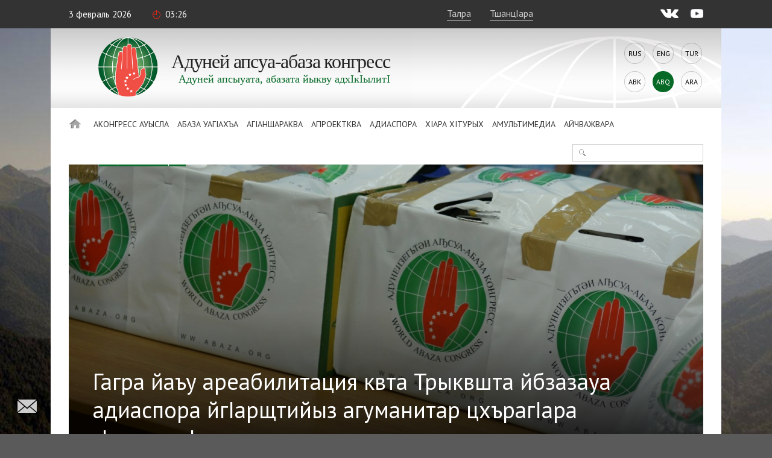

--- FILE ---
content_type: text/html; charset=UTF-8
request_url: https://www.abaza.org/abq/gagra-yau-areabilitatsiya-kuta-trykushta-ybzazaua-adiaspora-ygarschtiyyz-agumanitar-tsqhragara-garadzat
body_size: 13428
content:
    <!DOCTYPE html>
<html lang="abq" prefix="og: http://ogp.me/ns# fb: http://ogp.me/ns/fb#">
    <head>
        <meta charset="UTF-8">
        <meta name="viewport" content="width=device-width, initial-scale=1, shrink-to-fit=no, user-scalable=no, maximum-scale=1">
        <link data-prerender="keep" rel="icon" type="image/png" sizes="96x96" href="/images/favicons/favicon-96x96.png">
        <meta name="csrf-param" content="_csrf-backend">
    <meta name="csrf-token" content="lJnw8XIWMy9BvGpwzCWsPc82xYHbBIK__sBfGFFmRvLx_6G3PHsKQRXzCUX7HPp0o3Kv5Zhs99ywmB5XHQIRtw==">
        <title>Гагра йаъу ареабилитация квта Трыквшта йбзазауа адиаспора йгIарщтийыз агуманитар цхърагIара гIарадзатI</title>
        <meta name="description" content="Трыквшта йбзазауа апсуакви абазакви гуманитар цхърагIарата Апсны йгIарщтийыз ачгIвыча пхаква Гагра апны йаныргIалу ареспублика реабилитация квта йыргатI.">
<meta content="433446590583612" property="fb:app_id">
<meta content="Гагра йаъу ареабилитация квта Трыквшта йбзазауа адиаспора йгIарщтийыз агуманитар цхърагIара гIарадзатI" property="og:title">
<meta content="https://abaza.org/abq/gagra-yau-areabilitatsiya-kuta-trykushta-ybzazaua-adiaspora-ygarschtiyyz-agumanitar-tsqhragara-garadzat" property="og:url">
<meta content="Трыквшта йбзазауа апсуакви абазакви гуманитар цхърагIарата Апсны йгIарщтийыз ачгIвыча пхаква Гагра апны йаныргIалу ареспублика реабилитация квта йыргатI." property="og:description">
<meta content="https://static.abaza.org/origin/media/688/og_illustration_688.jpg?salt=1215315340" property="og:image">
<meta content="https://static.abaza.org/origin/media/688/og_illustration_688.jpg?salt=2086475773" property="og:image:secure_url">
<meta content="968" property="og:image:width">
<meta content="504" property="og:image:height">
<meta content="website" property="og:type">
<link href="/assets/68a2ec55/css/fontawesome-all.css?v=1529312473" rel="stylesheet">
<link href="/assets/b36cbcde/css/bootstrap.min.css?v=1650648173" rel="stylesheet">
<link href="/assets/be1001f7/ekko-lightbox.css?v=1535705407" rel="stylesheet">
<link href="https://fonts.googleapis.com/css?family=Montserrat:400,400i,700,700i|PT+Sans:400,400i,700,700i" rel="stylesheet">
<link href="/css/video-js.css?v=1576243594" rel="stylesheet">
<link href="/css/jquery-ui.min.css?v=1576243594" rel="stylesheet">
<link href="/css/jquery.tagsinput.min.css?v=1576243594" rel="stylesheet">
<link href="/css/scrollbar.css?v=1576243594" rel="stylesheet">
<link href="/css/style.css?salt=03" rel="stylesheet">
<link href="/css/responsive.css?v=1576243594" rel="stylesheet">
<link href="/css/site.css?salt=03" rel="stylesheet">
<link href="/assets/13dacba3/build/css/intlTelInput.css?v=1650648186" rel="stylesheet">
<link href="/css/yakassa.css" rel="stylesheet">
<link href="/assets/b9c5bd46/authchoice.css?v=1650648172" rel="stylesheet">
<script src="https://www.google.com/recaptcha/api.js?render=6LdxQOEZAAAAAL3LWoDTaiPBeqvYYgyFFgoALtD0"></script>        			
<!-- Global site tag (gtag.js) - Google Analytics -->
<script async src="https://www.googletagmanager.com/gtag/js?id=UA-148042015-1"></script>
<script>
	window.dataLayer = window.dataLayer || [];
	function gtag(){dataLayer.push(arguments);}
	gtag('js', new Date());
	gtag('config', 'UA-148042015-1');
</script>

<!-- Yandex.Metrika counter --> <script type="text/javascript" > (function(m,e,t,r,i,k,a){m[i]=m[i]||function(){(m[i].a=m[i].a||[]).push(arguments)}; m[i].l=1*new Date();k=e.createElement(t),a=e.getElementsByTagName(t)[0],k.async=1,k.src=r,a.parentNode.insertBefore(k,a)}) (window, document, "script", "https://mc.yandex.ru/metrika/tag.js", "ym"); ym(50213188, "init", { clickmap:true, trackLinks:true, accurateTrackBounce:true, webvisor:true }); </script> <noscript><div>
		<img src="https://mc.yandex.ru/watch/50213188" style="position:absolute; left:-9999px;" alt="" /></div></noscript> <!-- /Yandex.Metrika counter -->

		    </head>
<body>

<script>
	window.fbAsyncInit = function() {
		FB.init({
			appId      : '433446590583612',
			cookie     : true,
			xfbml      : true,
			version    : 'v4.0'
		});
		FB.AppEvents.logPageView();
	};
	(function(d, s, id){
		var js, fjs = d.getElementsByTagName(s)[0];
		if (d.getElementById(id)) {return;}
		js = d.createElement(s); js.id = id;
		js.src = "https://connect.facebook.net/ru_RU/sdk.js";
		fjs.parentNode.insertBefore(js, fjs);
	}(document, 'script', 'facebook-jssdk'));
</script>
        <div class="main-wrap">
        
<div class="top-line">
	<div class="center">
		<div class="mobile-nav-open"><div>Аменю</div></div>
		<div class="date">3 Февраль 2026</div>
		<div class="time">03:26</div>
		<!--<div class="weather">Согъвым <i></i> +24°С</div>-->
					<a href="#" class="login" lang="abq">Талра</a>
			<a href="#" class="reg" onclick="ym(50213188, 'reachGoal', 'reg1'); return true;" lang="abq">ТшанцIара</a>
				<div class="socials">
			<a href="https://vk.com/abazaorg" class="vk" target="_blank"></a>
			<a href="https://www.youtube.com/channel/UC3HXwbtLkUH3_sAqbF2MBUg/videos?view_as=subscriber" class="yt"></a>
			<!--<a href="#" class="tg"></a>
			<a href="#" class="tw"></a>-->
		</div>
	</div>
</div>
        <div class="page-center">

            <div class="site-title-block">
				<div class="site-name">
					<a class="logo" href="/abq/"></a>
					<h1>Адуней<br> апсуа-абаза<br> конгресс</h1>
					<div class="slogan">Адуней апсыуата, абазата йыкву адхIкIылитI</div>
				</div>
                <div class="langs"><a href="/gagra-yau-areabilitatsiya-kuta-trykushta-ybzazaua-adiaspora-ygarschtiyyz-agumanitar-tsqhragara-garadzat">Rus</a><a href="/en/gagra-yau-areabilitatsiya-kuta-trykushta-ybzazaua-adiaspora-ygarschtiyyz-agumanitar-tsqhragara-garadzat">Eng</a><a href="/tr/gagra-yau-areabilitatsiya-kuta-trykushta-ybzazaua-adiaspora-ygarschtiyyz-agumanitar-tsqhragara-garadzat">Tur</a><a href="/abk/gagra-yau-areabilitatsiya-kuta-trykushta-ybzazaua-adiaspora-ygarschtiyyz-agumanitar-tsqhragara-garadzat">Abk</a><div>Abq</div><a href="/ar/gagra-yau-areabilitatsiya-kuta-trykushta-ybzazaua-adiaspora-ygarschtiyyz-agumanitar-tsqhragara-garadzat">Ara</a></div>            </div>
            <nav class="site-nav">
    <div class="detachable">
        <a href="/abq/" class="home"></a>
        <ul class="links clearfix">
            <li><a href="/abq/">Йхъаду </a>
                                                                <li>
                                        <a href="/abq/khuatshuymsh-khazynkhauata-aduney-apsua-abaza-kongress">
                            Аконгресс ауысла                        </a>
                        <ul>
                                                                                    <li class="mobile">
                                                                    <a href="/abq/khuatshuymsh-khazynkhauata-aduney-apsua-abaza-kongress">
                                        Аконгресс ауысла                                    </a>
                                                            </li>
                                                                                    <li>
                                                                <a href="https://abaza.org/abq/edinyy-i-nedelimyy-ob-istorii-vsemirnogo-abkhazo-abazinskogo-kongressa">Атурых</a>
                            </li>
                                                                                                                <li>
                                                                <a href="https://abaza.org/abq/congress/structure">Алаща</a>
                            </li>
                                                                                                                <li>
                                                                <a href="https://abaza.org/abq/site/documents">Ашвъаква</a>
                            </li>
                                                                                                                <li>
                                                                <a href="/abq/a-kongress-yalalua-shnarakhuua">Алазара</a>
                            </li>
                                                                                                                <li>
                                                                <a href="/abq/category/about/smi">Ахабарргагаква йхIзырхIвауа</a>
                            </li>
                                                                                                                <li>
                                                                <a href="https://abaza.org/abq/site/journals">abaza-journal</a>
                            </li>
                                                    </ul>
                    </li>
                                                                                <li>
                                        <a href="#">
                            Абаза Уагiахъа                        </a>
                        <ul>
                                                                                    <li class="mobile">
                                                            </li>
                                                                                    <li>
                                                                <a href="/abq/category/abaza-people/abkhazians">Апсуаква</a>
                            </li>
                                                                                                                <li>
                                                                <a href="/abq/category/abaza-people/abaza">Абазаква</a>
                            </li>
                                                    </ul>
                    </li>
                                                                                <li>
                                        <a href="/abq/category/news">
                            АгIаншараква                        </a>
                        <ul>
                                                                                    <li class="mobile">
                                                                    <a href="/abq/category/news">
                                        АгIаншараква                                    </a>
                                                            </li>
                                                                                    <li>
                                                                <a href="/abq/category/news/congress">АшIыцраква</a>
                            </li>
                                                                                                                <li>
                                                                <a href="/abq/category/news/abkhazia">Апсны апны</a>
                            </li>
                                                                                                                <li>
                                                                <a href="/abq/category/news/world">Адуней апны</a>
                            </li>
                                                    </ul>
                    </li>
                                                                                <li>
                                        <a href="/abq/category/projects">
                            Апроектква                        </a>
                        <ul>
                                                                                    <li class="mobile">
                                                                    <a href="/abq/category/projects">
                                        Апроектква                                    </a>
                                                            </li>
                                                                                    <li>
                                                                <a href="/abq/category/projects/amazara">Амазара</a>
                            </li>
                                                                                                                <li>
                                                                <a href="/abq/category/projects/lang">Апсышвала хIчважвитI/ Абазала хIчважвитI</a>
                            </li>
                                                                                                                <li>
                                                                <a href="/abq/category/projects/debating-club">Айкьангьашырта клуб</a>
                            </li>
                                                                                                                <li>
                                                                <a href="/abq/category/projects/wac-people">АААК йалу ршIахъаква</a>
                            </li>
                                                                                                                <li>
                                                                <a href="/abq/category/projects/parent-club">Ан-абачва рклуб</a>
                            </li>
                                                                                                                <li>
                                                                <a href="/abq/category/projects/what-where-when">ЙачIвыйа? ЙабакIву? ЙанбакIву?</a>
                            </li>
                                                                                                                <li>
                                                                <a href="/abq/category/projects/sara-isyhdzup">sara-isyhdzup</a>
                            </li>
                                                    </ul>
                    </li>
                                                                                <li>
                                        <a href="/abq/category/diaspora">
                            Адиаспора                        </a>
                        <ul>
                                                                                    <li class="mobile">
                                                                    <a href="/abq/category/diaspora">
                                        Адиаспора                                    </a>
                                                            </li>
                                                                                    <li>
                                                                <a href="/abq/category/diaspora/moscow">Москва</a>
                            </li>
                                                                                                                <li>
                                                                <a href="/abq/category/diaspora/kchr">КъЧР</a>
                            </li>
                                                                                                                <li>
                                                                <a href="/abq/category/diaspora/syria">Сирия</a>
                            </li>
                                                                                                                <li>
                                                                <a href="/abq/category/diaspora/turkey">Трыкв</a>
                            </li>
                                                                                                                <li>
                                                                <a href="/abq/category/diaspora/jordan">Иордания</a>
                            </li>
                                                                                                                <li>
                                                                <a href="/abq/category/diaspora/europe">Европа</a>
                            </li>
                                                                                                                <li>
                                                                <a href="/abq/category/diaspora/saint_petersburg">Санкт-Петербург</a>
                            </li>
                                                                                                                <li>
                                                                <a href="/abq/category/diaspora/stavropol">Ставропольшта</a>
                            </li>
                                                                                                                <li>
                                                                <a href="/abq/category/diaspora/egypt">Египет</a>
                            </li>
                                                                                                                <li>
                                                                <a href="/abq/category/diaspora/kbr">КБР</a>
                            </li>
                                                    </ul>
                    </li>
                                                                                <li>
                                        <a href="/abq/category/history">
                            ХIара хIтурых                        </a>
                        <ul>
                                                                                    <li class="mobile">
                                                                    <a href="/abq/category/history">
                                        ХIара хIтурых                                    </a>
                                                            </li>
                                                                                    <li>
                                                                <a href="https://abaza.org/abq/personality">АгIвычIвгIвысдуква</a>
                            </li>
                                                                                                                <li>
                                                                <a href="/abq/category/history/ethnography">Аэтнография</a>
                            </li>
                                                                                                                <li>
                                                                <a href="/abq/category/history/short-course">Турыхла арыпхьара айшыс</a>
                            </li>
                                                    </ul>
                    </li>
                                                                                <li>
                                        <a href="#">
                            Амультимедиа                        </a>
                        <ul>
                                                                                    <li class="mobile">
                                                            </li>
                                                                                    <li>
                                                                <a href="/abq/category/multimedia/photos">Асуратква</a>
                            </li>
                                                                                                                <li>
                                                                <a href="/abq/category/multimedia/video">АвидеогIвыраква</a>
                            </li>
                                                                                                                <li>
                                                                <a href="/abq/category/multimedia/longreads">Алонгрид</a>
                            </li>
                                                                                                                <li>
                                                                <a href="/abq/category/multimedia/cinema">cinema</a>
                            </li>
                                                                                                                <li>
                                                                <a href="/abq/category/multimedia/music">music</a>
                            </li>
                                                    </ul>
                    </li>
                                                                                <li>
                        <a href="/abq/category/interviews">Айчважвара</a>
                    </li>
                                    </ul>
                <form id="w2" class="search-form" action="/abq/category/search" method="get">
            

<input type="text" id="searchform-text" name="SearchForm[text]">

<div class="help-block"></div>
            <button></button>
        </form>    </div>
</nav>                        
<article class="article-wrap">
        <div class="article-img-and-title smaller-title" title="Гагра йаъу ареабилитация квта Трыквшта йбзазауа адиаспора йгIарщтийыз агуманитар цхърагIара гIарадзатI" style="background-image: url(&#039;https://static.abaza.org/origin/media/688/main_illustration_688.jpg&#039;)">            <div class="tags">
                                                <a href="/abq/tag/aktsiya-teplo-dushi" class="tag ">Акция «Агвы апхара»</a>
                                    </div>
            <h1>Гагра йаъу ареабилитация квта Трыквшта йбзазауа адиаспора йгIарщтийыз агуманитар цхърагIара гIарадзатI</h1>
        <div class="copyright">© АААК</div>
    </div>    
    <div class="article-content-and-sidebar">

        <div class="article-content">

    <div class="article-text">

        <div class="article-info">
                            <a href="/abq/category/news/congress" class="where">АшIыцраква</a>
                        <span class="date">19.10.2018</span>
			<span class="time">11:25</span>
			<span class="views">29305</span>
        </div>

                    <p class="article-big-text">
                Трыквшта йбзазауа апсуакви абазакви гуманитар цхърагIарата Апсны йгIарщтийыз ачгIвыча пхаква Гагра апны йаныргIалу ареспублика реабилитация квта йыргатI.            </p>
        
        <section class="publication">
        <p><strong>Барганджиа Саид</strong></p><p>Трыквшта йбзазауа апсуакви абазакви гуманитар цхърагIарата йгIарщтийыз ачгIвыча пхаква рыуа азджьакI октябрь а 18 Гагра къала йтагылу ареспублика реабилитация квта йаъу Апсыуа уагIахъа р-Абашта айсра ныкъвадыкъвата йгIахъынхIвыхкваз йрырттI. Ауат ачгIвычаква ауат йырзыгIартийхтI Адуней апсуа-абаза конгресс йалакву. АААК архъйагIв секретарь Гицба Инар асквшква 1992-1993 йакIвшаз Абашта айсра аныкъвадыкъваква ари ауыс рзадызгалыз райхIвтI. Ауи йгIаликIгIатI а-Конгресс ауысхагIвчва апхъахьылагьи адиаспора агвчIагIв уысква йшгIарыланадыркIуаш.</p><div class="publication-widget align-right" id="581878357"><a class="article-img align-right" href="/abq/148"><img src="https://static.abaza.org/origin/media/677/link_to_publication_677.jpg" alt="АгвчIагIвчпара цхърагIара ауат адкIылараква йрызтыз Адуней апсуа-абаза конгресс ракIвпI" title="АгвчIагIвчпара цхърагIара ауат адкIылараква йрызтыз Адуней апсуа-абаза конгресс ракIвпI"><div class="title">АгвчIагIвчпара адкIылараква Трыкв йгIарщтийыз ацхърагIара Апсны апны йыршуштI</div></a></div><p>Ареабилитация квта айъазагIв хъада Адлейба Валерий ацхърагIара адызгалкваз дшырзыразу райхIвтI. Ауи йгIаликIгIатI ари йапшу айгвыгIвра айсра йалакваз ргвы шахвгIауа, йшаргвыргъьауа.</p><p>ГIвадахь Осетия йауу айсыгIв Рубаев Ефрем АААК акорреспондент дгIайачважвауата ари йапшу айгвыгIвра магIын ду шаму йрыбагъьатI.</p><p>«ХIара йанакIвызлакIгьи сасра йхIызгIайквауа хIрайгвыргъьитI. Ауат анйараква ауагIа хIшырхъмаштылуа йаквшахIатхитI, хIаргьи ауи гIахIгвынгIвитI», – йхIватI ауи.</p><p>АйгвыгIври ахъмаштылри хвы шаквырцIауа гIархIватI ареабилитация квта йыцIу датшагьи щардагIвы. Ауи апшта, айсра аныкъвадыкъва Демерджипа Зураб арат йрапшу ауысква адгалра магIын ду шаму дацIачIвагъватI, ауат «айсра йалакваз шырхъмаштылуа, йшрызхъвыцуа, хвы шырзырбауа» шгIадырбауата йхIватI.</p><div id="54896667" data-primary-id="1047" class="article-img-slider"><div class="overflow"><div class="mover"><a href="https://static.abaza.org/origin/media/689/689.jpeg" class="item" data-title="Гагра йаъу ареабилитация квта Трыквшта йбзазауа адиаспора йгIарщтийыз агуманитар цхърагIара гIарадзатI" data-footer="© АААК" data-toggle="lightbox" data-gallery="article-img-slider-gallery-54896667"><img src="https://static.abaza.org/origin/media/689/publication_inject_689.jpeg" alt="Гагра йаъу ареабилитация квта Трыквшта йбзазауа адиаспора йгIарщтийыз агуманитар цхърагIара гIарадзатI" title="Гагра йаъу ареабилитация квта Трыквшта йбзазауа адиаспора йгIарщтийыз агуманитар цхърагIара гIарадзатI"><div class="title"><div>Гагра йаъу ареабилитация квта Трыквшта йбзазауа адиаспора йгIарщтийыз агуманитар цхърагIара гIарадзатI</div><span>© АААК</span></div></a><a href="https://static.abaza.org/origin/media/690/690.jpeg" class="item" data-title="Гагра йаъу ареабилитация квта Трыквшта йбзазауа адиаспора йгIарщтийыз агуманитар цхърагIара гIарадзатI" data-footer="© АААК" data-toggle="lightbox" data-gallery="article-img-slider-gallery-54896667"><img src="https://static.abaza.org/origin/media/690/publication_inject_690.jpeg" alt="Гагра йаъу ареабилитация квта Трыквшта йбзазауа адиаспора йгIарщтийыз агуманитар цхърагIара гIарадзатI" title="Гагра йаъу ареабилитация квта Трыквшта йбзазауа адиаспора йгIарщтийыз агуманитар цхърагIара гIарадзатI"><div class="title"><div>Гагра йаъу ареабилитация квта Трыквшта йбзазауа адиаспора йгIарщтийыз агуманитар цхърагIара гIарадзатI</div><span>© АААК</span></div></a></div></div><div class="left"><div></div></div><div class="right"><div></div></div></div><p>Трыквшта йбзазауа адиаспора сынчIва сентябрь агIан АААК ЙхIаракIу асовет йалу ХIапIатI АхIмад йгIаджвыквцIарала чгIвыча пха абаркIырата 1200 азыркIкIын Апсны апны цхърагIара йазыбжу ауагIа йырзыгIарщтийтI. Ауат йрыуата 400 саби чгIвычапI, 250 хъацIа чгIвычапI, 550 пхIвыс чгIвычапI. Октябрь а 4 ауат Согъвым йгIадзатI. АчгIвычаква зымгIва шIыцдзапI, ауат йъардзахуа афабрикаква – Şik Örme, HSM Tekstil, Karadağ Tekstil, Hayber Tekstil, Dark Tekstil, Espira Tekstil, Anemon Tekstil, Berfin – знапIыцIакву йшгIарыртуаз рейша Апсны йгIаргтI.</p>    </section>

        <div class="clearfix"></div>

            </div>

	

        <div class="article-tags">
                    <a href="/abq/tag/aktsiya-teplo-dushi">Акция «Агвы апхара»</a>
            </div>


    

    <div class="login-to-comment-and-share">
        <div class="login-to-cooment">
            АцхIвара гIаныжвыжьра ахъазла<br> <a href="#" class="login"> швталра</a> йа <a href="#" class="reg"> тшаншвцIара атахъыпI</a>.        </div>

		        <div class="share">
            <div class="title">Азышара</div>
            <script src="//yastatic.net/es5-shims/0.0.2/es5-shims.min.js"></script>
            <script src="//yastatic.net/share2/share.js"></script>
            <div class="ya-share2" data-services="vkontakte,facebook,gplus,twitter" data-title="Гагра йаъу ареабилитация квта Трыквшта йбзазауа адиаспора йгIарщтийыз агуманитар цхърагIара гIарадзатI" data-image="https://static.abaza.org/origin/media/688/main_illustration_688.jpg" data-lang="abq" data-url="https://abaza.org/abq/eventsfeed/150"></div>
        </div>
                
        <div style="display: none;" class="keyboard-container keyboard-container-comment">
            <div class="keyboard abkh">
	<div class="buttons-row">
		<div>
			<button class="key-btn">а</button>
			<button class="key-btn">б</button>
			<button class="key-btn">в</button>
			<button class="key-btn">г</button>
			<button class="key-btn">ӷ</button>
			<button class="key-btn">д</button>
			<button class="key-btn">џ</button>
			<button class="key-btn">е</button>
			<button class="key-btn">ҽ</button>
			<button class="key-btn">ҿ</button>
			<button class="key-btn">ж</button>
			<button class="key-btn">з</button>
		</div>
		<div>
			<button class="key-btn">ӡ</button>
			<button class="key-btn">и</button>
			<button class="key-btn">к</button>
			<button class="key-btn">қ</button>
			<button class="key-btn">ҟ</button>
			<button class="key-btn">л</button>
			<button class="key-btn">м</button>
			<button class="key-btn">н</button>
			<button class="key-btn">о</button>
			<button class="key-btn">ҩ</button>
			<button class="key-btn">п</button>
			<button class="key-btn">ԥ</button>
		</div>
		<div>
			<button class="key-btn">р</button>
			<button class="key-btn">с</button>
			<button class="key-btn">т</button>
			<button class="key-btn">ҭ</button>
			<button class="key-btn">у</button>
			<button class="key-btn">ф</button>
			<button class="key-btn">х</button>
			<button class="key-btn">ҳ</button>
			<button class="key-btn">ц</button>
			<button class="key-btn">ҵ</button>
			<button class="key-btn">ч</button>
			<button class="key-btn">ҷ</button>
		</div>
		<div>
			<button class="lang"><img src="/img/key-icons/language.png" alt=""></button>
			<button class="capslock"><img src="/img/key-icons/arrow-up.png" alt=""></button>
			<button class="key-btn">ш</button>
			<button class="key-btn">ы</button>
			<button class="key-btn">ь</button>
			<button class="key-btn">ә</button>
			<button class="space"></button>
			<button class="backspace"><img src="/img/key-icons/backspace.png" alt=""></button>
			<button class="enter"><img src="/img/key-icons/enter.png" alt=""></button>
		</div>
	</div>
	<div class="lang-row">
		<button style="display: none;" class="lang1">Абхазский язык</button>
		<button style="display: none;" class="lang2">Абазинский язык</button>
	</div>
</div>


<div style="display: none;" class="keyboard abaza">
	<div class="buttons-row">
		<div>
		<button class="key-btn">а</button>
		<button class="key-btn">б</button>
		<button class="key-btn">в</button>
		<button class="key-btn">г</button>
		<button class="key-btn">д</button>
		<button class="key-btn">е</button>
		<button class="key-btn">ё</button>
		<button class="key-btn">ж</button>
		<button class="key-btn">з</button>
		<button class="key-btn">и</button>
		<button class="key-btn">й</button>
		<button class="key-btn">к</button>
	</div>
	<div>
		<button class="key-btn">л</button>
		<button class="key-btn">м</button>
		<button class="key-btn">н</button>
		<button class="key-btn">о</button>
		<button class="key-btn">п</button>
		<button class="key-btn">р</button>
		<button class="key-btn">с</button>
		<button class="key-btn">т</button>
		<button class="key-btn">у</button>
		<button class="key-btn">ф</button>
		<button class="key-btn">х</button>
		<button class="key-btn">ц</button>
	</div>
	<div>
		<button class="key-btn">ч</button>
		<button class="key-btn">ш</button>
		<button class="key-btn">щ</button>
		<button class="key-btn">ъ</button>
		<button class="key-btn">ы</button>
		<button class="key-btn">ь</button>
		<button class="key-btn">э</button>
		<button class="key-btn">ю</button>
		<button class="key-btn">я</button>
		<button class="key-btn">Ӏ</button>
	</div>
	<div>
		<button class="lang"><img src="/img/key-icons/language.png" alt=""></button>
		<button class="capslock"><img src="/img/key-icons/arrow-up.png" alt=""></button>
		<button class="space"></button>
		<button class="backspace"><img src="/img/key-icons/backspace.png" alt=""></button>
		<button class="enter"><img src="/img/key-icons/enter.png" alt=""></button>
	</div>
	</div>
	<div class="row lang-row">
		<button style="display: none;" class="lang1">Абхазский язык</button>
		<button style="display: none;" class="lang2">Абазинский язык</button>
	</div>
</div>        </div>
    </div>

    <div class="comments-ribbon">
        <div class="count">Аквчважвара гьаъам</div>
            </div>

    <section id="comments" class="comments-block">
            </section>

    
    
    
<section class="articles-block2">
    <div class="block-title">
        <a href="/abq/category/news"><h2>АгIаншараква</h2></a>
    </div>
    <div class="items">
                                <a class="item" href="/abq/1296" style="background-image: url('https://static.abaza.org/origin/media/11250/article_block_11250.jpg')">
                <div class="aspectratio">
                    <div class="title">Праздник вкуса и культуры: чем запомнился «Мандарин-2026»</div>
                </div>
            </a>
                                <a class="item" href="/abq/1295" style="background-image: url('https://static.abaza.org/origin/media/11221/article_block_11221.jpg')">
                <div class="aspectratio">
                    <div class="title"></div>
                </div>
            </a>
                                <a class="item" href="/abq/askush-2025-agan-aaak-ankhara-agarbarakua-agtrk-areportazh-apny" style="background-image: url('https://static.abaza.org/origin/media/11209/article_block_11209.jpg')">
                <div class="aspectratio">
                    <div class="title">Асквш 2025 агIан АААК анхара агIарбараква АГТРК арепортаж апны</div>
                </div>
            </a>
            </div>
</section>

    
<section class="articles-block2">
    <div class="block-title">
        <a href="/abq/category/interviews"><h2>Айчважвараква</h2></a>
    </div>
    <div class="items">
                                <a class="item" href="/abq/gykala-ashuba-arda" style="background-image: url('https://static.abaza.org/origin/media/10963/article_block_10963.jpg')">
                <div class="aspectratio">
                    <div class="title">«Гәыкала». Ашуба Арда</div>
                </div>
            </a>
                                <a class="item" href="/abq/gykala-indzhgia-dzhiambul" style="background-image: url('https://static.abaza.org/origin/media/10863/article_block_10863.png')">
                <div class="aspectratio">
                    <div class="title">«Гәыкала». Инджгиа Джьамбул</div>
                </div>
            </a>
                                <a class="item" href="/abq/gykala-gagulia-artur" style="background-image: url('https://static.abaza.org/origin/media/10728/article_block_10728.jpg')">
                <div class="aspectratio">
                    <div class="title">«Гәыкала». Гагулиа Артур</div>
                </div>
            </a>
            </div>
</section>

</div>

        <aside class="article-sidebar">

    
    <div class="article-sidebar-widget widget-our-users">
    <div class="block-title">
        <a href="/abq/user/search"><h2>ХIара хIапхьагIвчва</h2></a>
    </div>
    <div class="box">
        <div class="count"><?//= $count?> <?//= Yii::t('app', 'чел.'); ?></div>

        <form id="w0" class="our-users-search-form" action="/abq/user/search" method="post">
<input type="hidden" name="_csrf-backend" value="lJnw8XIWMy9BvGpwzCWsPc82xYHbBIK__sBfGFFmRvLx_6G3PHsKQRXzCUX7HPp0o3Kv5Zhs99ywmB5XHQIRtw==">        

<input type="text" id="searchform-text" name="SearchForm[text]" placeholder="АгIарысабапыгIвчва рзыпшгIара" autocomplete="off">

<div class="help-block"></div>
        <button></button>
        </form>
        <div class="items">
                                    
                        <div class="item">
                                    <div class="userpic needauth" style="background-image: url('https://static.abaza.org/cache/profiles/538/userpic_538.jpg')"></div>
                    <div class="username needauth">Мурат Пшеунов</div>
                            </div>
                                    
                        <div class="item">
                                    <div class="userpic needauth" style="background-image: url('https://static.abaza.org/cache/profiles/1266/userpic_1266.jpg')"></div>
                    <div class="username needauth">Эраклии Чкотуа</div>
                            </div>
                                    
                        <div class="item">
                                    <div class="userpic needauth" style="background-image: url('https://static.abaza.org/cache/profiles/326/userpic_326.jpeg')"></div>
                    <div class="username needauth">МехметАкиф Озтюрк</div>
                            </div>
                                    
                        <div class="item">
                                    <div class="userpic needauth" style="background-image: url('https://static.abaza.org/cache/profiles/10/userpic_10.jpg')"></div>
                    <div class="username needauth">Аиба Аляс</div>
                            </div>
                                    
                        <div class="item">
                                    <div class="userpic needauth" style="background-image: url('https://static.abaza.org/cache/profiles/654/userpic_654.jpg')"></div>
                    <div class="username needauth">Инал Адлейба</div>
                            </div>
                                    
                        <div class="item">
                                    <div class="userpic needauth" style="background-image: url('https://static.abaza.org/cache/profiles/46/userpic_46.jpeg')"></div>
                    <div class="username needauth">Хамида Тыркба</div>
                            </div>
                                    
                        <div class="item">
                                    <div class="userpic needauth" style="background-image: url('https://static.abaza.org/cache/profiles/60/userpic_60.jpg')"></div>
                    <div class="username needauth">Заира Ардзинба</div>
                            </div>
                                    
                        <div class="item">
                                    <div class="userpic needauth" style="background-image: url('https://static.abaza.org/cache/profiles/1056/userpic_1056.jpg')"></div>
                    <div class="username needauth">Инетта Байрамукова</div>
                            </div>
            			<div class="clr"></div>
        </div>
        <div class="buttons">
                            <a href="#" class="login">Талра</a>
                <a href="#" class="reg">ТшанцIара</a>
                    </div>
    </div>
</div>

    
<div class="article-sidebar-widget widget-photo">
    <div class="block-title">
        <a href="/abq/category/multimedia/video"><h2>Асуратква</h2></a>
    </div>
    <a class="item" href="/abq/2025-abaza-festivali-rakha-ypshdzaz-alaqhugaqhasrakua" style="background-image: url('https://static.abaza.org/origin/media/10601/sidebar_media_block_10601.jpg')">
        <div class="title">2025: «Абаза» фестиваль рахIа йпшдзаз алахъвгIахъасраква</div>
	</a>
</div>

    <div class="article-sidebar-widget widget-video">
    <div class="block-title">
        <a href="/abq/category/multimedia/video"><h2>АвидеогIвыраква</h2></a>
    </div>
    <a class="item" href="/abq/askush-2025-agan-aaak-ankhara-agarbarakua-agtrk-areportazh-apny">
        <div class="thumb" href="/abq/askush-2025-agan-aaak-ankhara-agarbarakua-agtrk-areportazh-apny" style="background-image: url('https://static.abaza.org/origin/media/11209/sidebar_media_block_11209.jpg')">
            <div class="play"></div>
        </div>
        <div class="title" href="#">Асквш 2025 агIан АААК анхара агIарбараква АГТРК арепортаж апны</div>
    </a>
</div>

    
    <div class="yandex-kassa-column-block">
        <div class="d-flex justify-content-between">
            <h4 class="pay-form-title">Апроектква рыцкIра / Алазара ашвачIвы</h4>
        </div>
        <form id="w1" action="https://money.yandex.ru/eshop.xml" method="post">
<input type="hidden" name="_csrf-backend" value="lJnw8XIWMy9BvGpwzCWsPc82xYHbBIK__sBfGFFmRvLx_6G3PHsKQRXzCUX7HPp0o3Kv5Zhs99ywmB5XHQIRtw==">        
<input type="hidden" id="kassaform-shopid" name="shopId" value="588981">
        
<input type="hidden" id="kassaform-scid" name="scid" value="944451">
        <div class="row">
            <div class="col-md-12">
                <div class="form-group field-kassaform-custname required">

<input type="text" id="kassaform-custname" class="inp-style1 form-control" name="custName" placeholder="Атдзахьыз, ахьыз, абахьыз" aria-required="true">

<div class="help-block"></div>
</div>            </div>
            <div class="col-md-12">
                <div class="form-group field-kassaform-customernumber required">

<input type="text" id="kassaform-customernumber" class="inp-style1 form-control" name="customerNumber" placeholder="Ателефон">

<div class="help-block"></div>
</div>            </div>
            <div class="col-md-12">
                <div class="form-group field-kassaform-sum required">

<input type="text" id="kassaform-sum" class="inp-style1 form-control" name="sum" min="1" placeholder="Ахчапхьадзара сомла" aria-required="true">

<div class="help-block"></div>
</div>            </div>
            <div class="col-md-12">
                <button type="submit" class="btn btn-pay btn-block">Йшвара</button>            </div>
        </div>
        <!--<p class="gratitude">А-Конгресс апроектква ртшауацIыхра швъагIалалуа ахъазла </p>-->
        </form>    </div>

	<div class="join-btn-block">
			<div class="text"><h4>А-Конгресс алалра</h4></div>
			<a href="#" class="join button-style1">АхIвара швъа атагIвра</a>
	</div>


</aside>
    </div>

</article>        </div>

    </div>
	<div id="toTop"></div>
	<a class="feedback btnfb" href="#"></a>
    <footer class="footer">
    <div class="center">
        <nav>
            <a href="#">Аконгресс ауысла</a>
            <a href="/abq/abadyrgakua" lang="abq">Абадыргаква</a>
            <a href="/abq/category/multimedia" lang="abq">Амультимедиа</a>
            <a href="/abq/category/projects" lang="abq">Апроектква</a>
            <a href="/abq/category/news/congress" lang="abq">Конгресс ашIыцраква </a>
        </nav>

        <div class="socials">
            <a href="https://vk.com/abazaorg" class="vk" target="_blank"></a>
            <a href="https://www.youtube.com/channel/UC3HXwbtLkUH3_sAqbF2MBUg/videos?view_as=subscriber" class="yt"></a>
            <!--<a href="#" class="tw"></a> <a href="#" class="tg"></a>-->
        </div>
        <div class="copyright">© 2026 АААК<br> АхъатачIвыра хабзала йхчапI<br> 18+</div>
    </div>
</footer>
	
<script type="text/needauth-popup-template">
	<div class="needauth-box">
		<div class="text">
			АгIарысабапыгIвчва ранкетаква швырпшра ахъазла <span class="login">швталра</span> йа <span class="reg">тшаншвцIара</span> атахъыпI.		</div>
	</div>
</script>

<script type="text/join-popup-template">
	<div class="join">
		<div class="big-text">А-Конгресс алалра</div>
		<div class="simple-text"></div>
		<div class="buttons">
			<a href="/abq/95" class="button-style1 smaller-text btn"> АААК йалалуа шнарахвуа</a>
			<a href="/abq/profile/application" class="button-style1 smaller-text  btn">Онлайн амальла ахIвара швъа атагIвра</a>
			<a href="https://static.abaza.org/files/documents/abq/application.pdf" download target="_blank" class="button-style1 smaller-text  btn">АхIвара швъа PDF агIатыхра</a>
		</div>
	</div>
</script>

<script type="text/feedback-popup-template">

		<form id="form-feedbackup" action="/abq/feedback" method="post" enctype="multipart/form-data">
<input type="hidden" name="_csrf-backend" value="lJnw8XIWMy9BvGpwzCWsPc82xYHbBIK__sBfGFFmRvLx_6G3PHsKQRXzCUX7HPp0o3Kv5Zhs99ywmB5XHQIRtw==">		<div class="feedback">
		<div class="title">Джьауап злаутхуаш аджыпха</div>

		<div class="success">ТшъагIахIзынашвырхаз швабыж йхIгвапапI! Уыжвласыла джьауап нашвыхIтхуаштI.</div>
		<div class="success-mistake">ХIышвзыразпI швъагIалалыз! Швтшазынархара амаль амамкIва хIалапшуаштI.</div>
		<div class="forma">

			<div class="display-none">
				<div class="form-group field-feedbackform-user">

<input type="text" id="feedbackform-user" class="form-control" name="FeedbackForm[user]" value="0">

<div class="help-block"></div>
</div>				<div class="form-group field-feedbackform-profile">

<input type="text" id="feedbackform-profile" class="form-control" name="FeedbackForm[profile]" value="0">

<div class="help-block"></div>
</div>				<div class="form-group field-feedbackform-url">

<input type="text" id="feedbackform-url" class="form-control" name="FeedbackForm[url]" value="/gagra-yau-areabilitatsiya-kuta-trykushta-ybzazaua-adiaspora-ygarschtiyyz-agumanitar-tsqhragara-garadzat">

<div class="help-block"></div>
</div>			</div>
            <div class="form-group field-feedbackform-recaptcha">
<input type="hidden" id="feedbackform-recaptcha" class="reCaptchaToken" name="FeedbackForm[reCaptcha]" value=""><div class="site_key" style="display:none;">6LdxQOEZAAAAAL3LWoDTaiPBeqvYYgyFFgoALtD0</div>
<div class="help-block"></div>
</div>			<div class="form-group field-feedbackform-antispam">

<input type="text" id="feedbackform-antispam" class="antispam" name="FeedbackForm[antispam]" value="" autocomplete="off">

<div class="help-block"></div>
</div>			<div class="mb-hidden">
				<div class="form-group field-feedbackform-email">
<label class="label" for="feedbackform-email">E-mail</label>
<input type="text" id="feedbackform-email" class="inp-style1 inp-margin-bottom" name="FeedbackForm[email]">

<div class="error-descr"></div>
</div>				<div class="form-group field-feedbackform-name">
<label class="label" for="feedbackform-name">Атдзахьыз, ахьыз, абахьыз</label>
<input type="text" id="feedbackform-name" class="inp-style1 inp-margin-bottom" name="FeedbackForm[name]">

<div class="error-descr"></div>
</div>			</div>
			<div class="mistake-box">
				<label class="label" for="feedbackform-mistake">Атекст апны ахальатI</label>
				<div class="display-none"><div class="form-group field-feedbackform-mistake">

<input type="hidden" id="feedbackform-mistake" class="mistake" name="FeedbackForm[mistake]" value="">

<div class="help-block"></div>
</div></div>
				<div class="text-mistake"></div>
			</div>

			<div class="form-group field-feedbackform-message">
<label class="label" for="feedbackform-message">Хабар</label>
<textarea id="feedbackform-message" class="inp-style1 inp-margin-bottom" name="FeedbackForm[message]"></textarea>

<div class="error-descr"></div>
</div>
			<div class="mb-hidden">
				<div class="form-group field-feedbackform-file">
<label class="label" for="feedbackform-file">Асурат афайл йа швъа</label>
<input type="hidden" name="FeedbackForm[file]" value=""><input type="file" id="feedbackform-file" class="inp-style1 inp-margin-bottom" name="FeedbackForm[file]">

<div class="error-descr"></div>
</div>			</div>
		<button class="button-style1">Аущтра</button>
		</div>
		</div>
		</form>
</script>








    
    <script type="text/login-popup-template">
        <form id="login-form" action="/abq/login" method="post">
<input type="hidden" name="_csrf-backend" value="lJnw8XIWMy9BvGpwzCWsPc82xYHbBIK__sBfGFFmRvLx_6G3PHsKQRXzCUX7HPp0o3Kv5Zhs99ywmB5XHQIRtw==">
		<!--div class="socauth"><?//=SocialAuth::widget();?></div-->

        <div class="title">Талра</div>
        <div class="form-group field-loginform-recaptcha">
<input type="hidden" id="loginform-recaptcha" class="reCaptchaToken" name="LoginForm[reCaptcha]" value=""><div class="site_key" style="display:none;">6LdxQOEZAAAAAL3LWoDTaiPBeqvYYgyFFgoALtD0</div>
<div class="help-block"></div>
</div>        <div class="form-group field-loginform-username required">
<label class="label" for="loginform-username">E-mail:</label>
<input type="text" id="loginform-username" class="inp-style1 inp-margin-bottom" name="LoginForm[username]" aria-required="true">

<div class="error-descr"></div>
</div>
        <div class="form-group field-loginform-password required">
<label class="label" for="loginform-password">Ажва мадза</label>
<input type="password" id="loginform-password" class="inp-style1 inp-margin-bottom" name="LoginForm[password]" aria-required="true">

<div class="error-descr"></div>
</div>
        <div class="remember-wrap">
            <label class="check-style1">            <input type="hidden" name="LoginForm[rememberMe]" value="0"><label><input type="checkbox" id="loginform-rememberme" name="LoginForm[rememberMe]" value="1" checked> <i></i></label>            СышвгвыншвкIылра            </label>            <div class="forgot-pas">Ажва мадза швхъаштылхма?</div>
        </div>
        <button class="button-style1 red">Талра</button>
        <div class="no-acc">Аккаунт гьаъамма? <span class="reg">ТшанцIара</span></div>
        <div class="mt-2 mb-4 text-center">
            <a href="https://static.abaza.org/files/documents/abq/term-of-use.pdf" target="_blank">ГIарысабапра ауысла ангIалра</a>        </div>
		<div class="socauth2">
			<div class="ttl">Асоциал сетьквала аталра:</div>
            <div id="w4"><ul class="auth-clients"><li><a class="google auth-link" href="/abq/network?authclient=google" title="Google"><span class="auth-icon google"></span></a></li><li><a class="vkontakte auth-link" href="/abq/network?authclient=vkontakte" title="VKontakte"><span class="auth-icon vkontakte"></span></a></li><li><a class="yandex auth-link" href="/abq/network?authclient=yandex" title="Yandex"><span class="auth-icon yandex"></span></a></li></ul></div>		</div>

		<div class="recaptcha-note">Защита reCAPTCHA: <a href="https://policies.google.com/privacy?hl=ru" target="_blank">Конфиденциальность</a> и <a href="https://policies.google.com/terms?hl=ru" target="_blank">Условия использования</a></div>

		</form>
    </script>

    <script type="text/reg-popup-template">
        <form id="form-signup" action="/abq/signup" method="post">
<input type="hidden" name="_csrf-backend" value="lJnw8XIWMy9BvGpwzCWsPc82xYHbBIK__sBfGFFmRvLx_6G3PHsKQRXzCUX7HPp0o3Kv5Zhs99ywmB5XHQIRtw==">
		<!-- div class="socauth"><?//=SocialAuth::widget();?></div -->

        <div class="title">ТшанцIара</div>
        <div class="form-group field-signupform-recaptcha">
<input type="hidden" id="signupform-recaptcha" class="reCaptchaToken" name="SignupForm[reCaptcha]" value=""><div class="site_key" style="display:none;">6LdxQOEZAAAAAL3LWoDTaiPBeqvYYgyFFgoALtD0</div>
<div class="help-block"></div>
</div>        <div class="form-group field-signupform-email required">
<label class="label" for="signupform-email">E-mail:</label>
<input type="text" id="signupform-email" class="inp-style1 inp-margin-bottom" name="SignupForm[email]" aria-required="true">

<div class="error-descr"></div>
</div>
        <div class="form-group field-signupform-password required">
<label class="label" for="signupform-password">Ажва мадза гIашвхъвыц (хвхцIаракI йрайхIата)</label>
<input type="password" id="signupform-password" class="inp-style1 inp-margin-bottom" name="SignupForm[password]" aria-required="true">

<div class="error-descr"></div>
</div>        <div class="form-group field-signupform-password_repeat required">
<label class="label" for="signupform-password_repeat">Ажва мадза атагIашвырбах</label>
<input type="password" id="signupform-password_repeat" class="inp-style1 inp-margin-bottom" name="SignupForm[password_repeat]" aria-required="true">

<div class="error-descr"></div>
</div>
        <div class="agree">
            <label class="check-style1">
                                                <div class="form-group field-signupform-agree required">
<input type="checkbox" id="signupform-agree" class="form-control" name="SignupForm[agree]" aria-required="true"><i></i> <a href="https://static.abaza.org/files/documents/abq/term-of-use.pdf" target="_blank"><strong>АгIарысабапра ангIалра</strong></a> сазыразта схъатачIв дырраква рыдынхалра садгылитI. 
<div class="error-descr"></div>
</div>            </label>
        </div>

        <button class="button-style1  mb-5">ТшанцIара</button>

		<div class="socauth2">
			<div class="ttl">Асоциал сетьквала тшанцIара:</div>
            <div id="w5"><ul class="auth-clients"><li><a class="google auth-link" href="/abq/network?authclient=google" title="Google"><span class="auth-icon google"></span></a></li><li><a class="vkontakte auth-link" href="/abq/network?authclient=vkontakte" title="VKontakte"><span class="auth-icon vkontakte"></span></a></li><li><a class="yandex auth-link" href="/abq/network?authclient=yandex" title="Yandex"><span class="auth-icon yandex"></span></a></li></ul></div>		</div>

		<div class="recaptcha-note">Защита reCAPTCHA: <a href="https://policies.google.com/privacy?hl=ru" target="_blank">Конфиденциальность</a> и <a href="https://policies.google.com/terms?hl=ru" target="_blank">Условия использования</a></div>

		</form>
    </script>

    <script type="text/email-confirm-template">
        <div>
            <div class="big-text">ХIгIарысабапыгIвчва радкIылара апны тшъаншвцIаз ахъазла хIшвзыразпI</div>
            <div class="simple-text">ЙгIашвырбаз аэлектрон адрес шваквшахIатхара ахъазла сальамшвъа швызнайуаштI.</div>
        </div>
    </script>

	<script type="text/email-confirm-again-template">
		<div>
			<div class="big-text">Швэлектрон адресла азцага нарщтитI</div>
			<div class="simple-text">Спам ъату швырхъвыхныс швхъшвымраштылын!</div>
			<div class="button-events"><a class="button-style" href="/abq/category/events">Апортал агIвыраква</a></div>
		</div>
	</script>

    <script type="text/password-reset-request-success-template">
        <div>
            <div class="big-text">Швэлектрон адрес швырхъвых.</div>
            <div class="s   imple-text">Шваккаунт ажва мадза агIащаквыргылхра азнарцага зну ашвъа швызнаущтпI. Азнарцагала швцата ажва мадза шIыц гIашвхъвыц. </div>
        </div>
    </script>

    <script type="text/password-reset-request-popup-template">
        <form id="password-reset-request-form" action="/abq/reset/request" method="post">
<input type="hidden" name="_csrf-backend" value="lJnw8XIWMy9BvGpwzCWsPc82xYHbBIK__sBfGFFmRvLx_6G3PHsKQRXzCUX7HPp0o3Kv5Zhs99ywmB5XHQIRtw==">        <div class="title">Ажва мадза агIащаквыргылхра</div>
        <div class="form-group field-passwordresetrequestform-email required">
<label class="label" for="passwordresetrequestform-email">ТшананшвцIуз йгIашвырбаз аэлектрон адрес	</label>
<input type="text" id="passwordresetrequestform-email" class="inp-style1 inp-margin-bottom" name="PasswordResetRequestForm[email]" aria-required="true">

<div class="error-descr"></div>
</div>
        <button class="button-style1 red">Аущтра</button>
        <div class="no-acc">Аккаунт гьаъамма? <span class="reg">ТшанцIара</span></div>
        </form>    </script>


                        <script src="/assets/84263e3d/jquery.js?v=1650648141"></script>
<script src="/assets/a57f72fa/yii.js?v=1650648142"></script>
<script src="/assets/a57f72fa/yii.validation.js?v=1650648142"></script>
<script src="/assets/a57f72fa/yii.activeForm.js?v=1650648142"></script>
<script src="/assets/4d1a7fb9/jquery.form.min.js?v=1650648187"></script>
<script src="/assets/b36cbcde/js/bootstrap.js?v=1650648173"></script>
<script src="/assets/b36cbcde/js/bootstrap.bundle.min.js?v=1650648173"></script>
<script src="/assets/be1001f7/ekko-lightbox.min.js?v=1535705407"></script>
<script src="/js/i18n/abq/language-config.js"></script>
<script src="/js/jquery-ui.min.js?v=1576243596"></script>
<script src="/js/simpslider.js?salt=03"></script>
<script src="/js/video.js?v=1643965757"></script>
<script src="/js/video-js-youtube.js?v=1576243596"></script>
<script src="/js/jquery.inputmask.bundle.min.js?v=1576243596"></script>
<script src="/js/jquery.tagsinput.js?v=1576243596"></script>
<script src="/js/jquery.formstyler.js?v=1576243596"></script>
<script src="/js/jquery.scrollbar.min.js?v=1576243596"></script>
<script src="/js/script.js?salt=03"></script>
<script src="/assets/13dacba3/build/js/utils.js?v=1650648186"></script>
<script src="/assets/13dacba3/build/js/intlTelInput.min.js?v=1650648186"></script>
<script src="/assets/b9c5bd46/authchoice.js?v=1650648172"></script>
<script>jQuery(function ($) {
jQuery('#w0').yiiActiveForm([{"id":"searchform-text","name":"text","container":".field-searchform-text","input":"#searchform-text","validate":function (attribute, value, messages, deferred, $form) {yii.validation.string(value, messages, {"message":"Значение «Text» должно быть строкой.","skipOnEmpty":1});}}], []);
(function ($) {
    "use strict";
    $('#kassaform-customernumber').intlTelInput({"allowDropdown":false,"autoPlaceholder":"off","preferredCountries":["ru","en","tr","sy"]});
})(jQuery);
(function ($) {
    "use strict";
    $('#kassaform-customernumber')
    .parents('form')
    .on('submit', function() {
        $('#kassaform-customernumber')
        .val($('#kassaform-customernumber')
        .intlTelInput('getNumber'));
    });
})(jQuery);
jQuery('#w1').yiiActiveForm([{"id":"kassaform-shopid","name":"shopId","container":".field-kassaform-shopid","input":"#kassaform-shopid","validate":function (attribute, value, messages, deferred, $form) {yii.validation.required(value, messages, {"message":"АтагIвырта швтагIвы"});}},{"id":"kassaform-custname","name":"custName","container":".field-kassaform-custname","input":"#kassaform-custname","validate":function (attribute, value, messages, deferred, $form) {yii.validation.required(value, messages, {"message":"АтагIвырта швтагIвы"});}},{"id":"kassaform-customernumber","name":"customerNumber","container":".field-kassaform-customernumber","input":"#kassaform-customernumber","validate":function (attribute, value, messages, deferred, $form) {yii.validation.required(value, messages, {"message":"АтагIвырта швтагIвы"});yii.validation.regularExpression(value, messages, {"pattern":/^(\+)?[0-9-()\# ]{5,20}$/,"not":false,"message":"Ателефон номер шгIву гьтамамым","skipOnEmpty":1});}},{"id":"kassaform-sum","name":"sum","container":".field-kassaform-sum","input":"#kassaform-sum","validate":function (attribute, value, messages, deferred, $form) {yii.validation.required(value, messages, {"message":"АтагIвырта швтагIвы"});yii.validation.number(value, messages, {"pattern":/^\s*[-+]?[0-9]*\.?[0-9]+([eE][-+]?[0-9]+)?\s*$/,"message":"Значение «Ахча апхьадзара» должно быть числом.","skipOnEmpty":1});}}], []);
jQuery('#w2').yiiActiveForm([{"id":"searchform-text","name":"text","container":".field-searchform-text","input":"#searchform-text","validate":function (attribute, value, messages, deferred, $form) {yii.validation.string(value, messages, {"message":"Значение «Текст» должно быть строкой.","skipOnEmpty":1});}}], []);
jQuery('#form-feedbackup').yiiActiveForm([{"id":"feedbackform-user","name":"user","container":".field-feedbackform-user","input":"#feedbackform-user","enableAjaxValidation":true,"validate":function (attribute, value, messages, deferred, $form) {yii.validation.number(value, messages, {"pattern":/^\s*[+-]?\d+\s*$/,"message":"Значение «User» должно быть целым числом.","skipOnEmpty":1});}},{"id":"feedbackform-profile","name":"profile","container":".field-feedbackform-profile","input":"#feedbackform-profile","enableAjaxValidation":true,"validate":function (attribute, value, messages, deferred, $form) {yii.validation.number(value, messages, {"pattern":/^\s*[+-]?\d+\s*$/,"message":"Значение «Profile» должно быть целым числом.","skipOnEmpty":1});}},{"id":"feedbackform-url","name":"url","container":".field-feedbackform-url","input":"#feedbackform-url","enableAjaxValidation":true,"validate":function (attribute, value, messages, deferred, $form) {yii.validation.string(value, messages, {"message":"Значение «Url» должно быть строкой.","skipOnEmpty":1});}},{"id":"feedbackform-recaptcha","name":"reCaptcha","container":".field-feedbackform-recaptcha","input":"#feedbackform-recaptcha","enableAjaxValidation":true},{"id":"feedbackform-antispam","name":"antispam","container":".field-feedbackform-antispam","input":"#feedbackform-antispam","enableAjaxValidation":true,"validate":function (attribute, value, messages, deferred, $form) {yii.validation.string(value, messages, {"message":"Значение «Antispam» должно быть строкой.","min":0,"tooShort":"Значение «Antispam» должно содержать минимум 0 символа.","max":0,"tooLong":"Значение «Antispam» должно содержать максимум 0 символа.","skipOnEmpty":1});}},{"id":"feedbackform-email","name":"email","container":".field-feedbackform-email","input":"#feedbackform-email","error":".error-descr","enableAjaxValidation":true,"validate":function (attribute, value, messages, deferred, $form) {yii.validation.string(value, messages, {"message":"Значение «Email» должно быть строкой.","min":3,"tooShort":"Значение «Email» должно содержать минимум 3 символа.","max":255,"tooLong":"Значение «Email» должно содержать максимум 255 символа.","skipOnEmpty":1});yii.validation.email(value, messages, {"pattern":/^[a-zA-Z0-9!#$%&'*+\/=?^_`{|}~-]+(?:\.[a-zA-Z0-9!#$%&'*+\/=?^_`{|}~-]+)*@(?:[a-zA-Z0-9](?:[a-zA-Z0-9-]*[a-zA-Z0-9])?\.)+[a-zA-Z0-9](?:[a-zA-Z0-9-]*[a-zA-Z0-9])?$/,"fullPattern":/^[^@]*<[a-zA-Z0-9!#$%&'*+\/=?^_`{|}~-]+(?:\.[a-zA-Z0-9!#$%&'*+\/=?^_`{|}~-]+)*@(?:[a-zA-Z0-9](?:[a-zA-Z0-9-]*[a-zA-Z0-9])?\.)+[a-zA-Z0-9](?:[a-zA-Z0-9-]*[a-zA-Z0-9])?>$/,"allowName":false,"message":"Значение «Email» не является правильным email адресом.","enableIDN":false,"skipOnEmpty":1});}},{"id":"feedbackform-name","name":"name","container":".field-feedbackform-name","input":"#feedbackform-name","error":".error-descr","enableAjaxValidation":true,"validate":function (attribute, value, messages, deferred, $form) {yii.validation.string(value, messages, {"message":"Значение «Ахьыз» должно быть строкой.","min":3,"tooShort":"Значение «Ахьыз» должно содержать минимум 3 символа.","max":255,"tooLong":"Значение «Ахьыз» должно содержать максимум 255 символа.","skipOnEmpty":1});yii.validation.regularExpression(value, messages, {"pattern":/\/\//,"not":true,"message":"йгIарысабап йгьауашым \/\/","skipOnEmpty":1});}},{"id":"feedbackform-mistake","name":"mistake","container":".field-feedbackform-mistake","input":"#feedbackform-mistake","enableAjaxValidation":true,"validate":function (attribute, value, messages, deferred, $form) {yii.validation.string(value, messages, {"message":"Значение «Mistake» должно быть строкой.","min":3,"tooShort":"Значение «Mistake» должно содержать минимум 3 символа.","skipOnEmpty":1});}},{"id":"feedbackform-message","name":"message","container":".field-feedbackform-message","input":"#feedbackform-message","error":".error-descr","enableAjaxValidation":true,"validate":function (attribute, value, messages, deferred, $form) {yii.validation.regularExpression(value, messages, {"pattern":/\/\//,"not":true,"message":"йгIарысабап йгьауашым \/\/","skipOnEmpty":1});}},{"id":"feedbackform-file","name":"file","container":".field-feedbackform-file","input":"#feedbackform-file","error":".error-descr","enableAjaxValidation":true,"validate":function (attribute, value, messages, deferred, $form) {yii.validation.file(attribute, messages, {"message":"Загрузка файла не удалась.","skipOnEmpty":true,"mimeTypes":[],"wrongMimeType":"Разрешена загрузка файлов только со следующими MIME-типами: .","extensions":["png","jpg","jpeg","gif","xls","doc","docx","pdf","xlsx","txt"],"wrongExtension":"Разрешена загрузка файлов только со следующими расширениями: png, jpg, jpeg, gif, xls, doc, docx, pdf, xlsx, txt.","maxSize":52428800,"tooBig":"Файл «{file}» слишком большой. Размер не должен превышать 50 МиБ.","maxFiles":1,"tooMany":"Вы не можете загружать более 1 файла."});}}], []);
jQuery('#w4').authchoice();
jQuery('#login-form').yiiActiveForm([{"id":"loginform-username","name":"username","container":".field-loginform-username","input":"#loginform-username","error":".error-descr","validate":function (attribute, value, messages, deferred, $form) {yii.validation.required(value, messages, {"message":"Ари атып атагIвра къвадыпI"});yii.validation.email(value, messages, {"pattern":/^[a-zA-Z0-9!#$%&'*+\/=?^_`{|}~-]+(?:\.[a-zA-Z0-9!#$%&'*+\/=?^_`{|}~-]+)*@(?:[a-zA-Z0-9](?:[a-zA-Z0-9-]*[a-zA-Z0-9])?\.)+[a-zA-Z0-9](?:[a-zA-Z0-9-]*[a-zA-Z0-9])?$/,"fullPattern":/^[^@]*<[a-zA-Z0-9!#$%&'*+\/=?^_`{|}~-]+(?:\.[a-zA-Z0-9!#$%&'*+\/=?^_`{|}~-]+)*@(?:[a-zA-Z0-9](?:[a-zA-Z0-9-]*[a-zA-Z0-9])?\.)+[a-zA-Z0-9](?:[a-zA-Z0-9-]*[a-zA-Z0-9])?>$/,"allowName":false,"message":"Аэлектрон почта адрес аформат гьтамамым.","enableIDN":false,"skipOnEmpty":1});}},{"id":"loginform-password","name":"password","container":".field-loginform-password","input":"#loginform-password","error":".error-descr","validate":function (attribute, value, messages, deferred, $form) {yii.validation.required(value, messages, {"message":"Ари атып атагIвра къвадыпI"});}}], []);
jQuery('#w5').authchoice();
jQuery('#form-signup').yiiActiveForm([{"id":"signupform-email","name":"email","container":".field-signupform-email","input":"#signupform-email","error":".error-descr","validate":function (attribute, value, messages, deferred, $form) {value = yii.validation.trim($form, attribute, []);yii.validation.required(value, messages, {"message":"Ари атып атагIвра къвадыпI"});yii.validation.email(value, messages, {"pattern":/^[a-zA-Z0-9!#$%&'*+\/=?^_`{|}~-]+(?:\.[a-zA-Z0-9!#$%&'*+\/=?^_`{|}~-]+)*@(?:[a-zA-Z0-9](?:[a-zA-Z0-9-]*[a-zA-Z0-9])?\.)+[a-zA-Z0-9](?:[a-zA-Z0-9-]*[a-zA-Z0-9])?$/,"fullPattern":/^[^@]*<[a-zA-Z0-9!#$%&'*+\/=?^_`{|}~-]+(?:\.[a-zA-Z0-9!#$%&'*+\/=?^_`{|}~-]+)*@(?:[a-zA-Z0-9](?:[a-zA-Z0-9-]*[a-zA-Z0-9])?\.)+[a-zA-Z0-9](?:[a-zA-Z0-9-]*[a-zA-Z0-9])?>$/,"allowName":false,"message":"Аэлектрон почта адрес аформат гьтамамым.","enableIDN":false,"skipOnEmpty":1});yii.validation.string(value, messages, {"message":"Значение «Email» должно быть строкой.","max":255,"tooLong":"Значение «Email» должно содержать максимум 255 символа.","skipOnEmpty":1});}},{"id":"signupform-password","name":"password","container":".field-signupform-password","input":"#signupform-password","error":".error-descr","validate":function (attribute, value, messages, deferred, $form) {yii.validation.required(value, messages, {"message":"Ари атып атагIвра къвадыпI"});yii.validation.string(value, messages, {"message":"Ажва мадза хвхцIаракI йрайхIазара атахъыпI","min":6,"tooShort":"Значение «Пароль» должно содержать минимум 6 символа.","skipOnEmpty":1});}},{"id":"signupform-password_repeat","name":"password_repeat","container":".field-signupform-password_repeat","input":"#signupform-password_repeat","error":".error-descr","validate":function (attribute, value, messages, deferred, $form) {yii.validation.required(value, messages, {"message":"Ари атып атагIвра къвадыпI"});yii.validation.compare(value, messages, {"operator":"==","type":"string","compareAttribute":"signupform-password","skipOnEmpty":1,"message":"Ажва мадзаква шаквшвауа шватапшх\t."}, $form);}},{"id":"signupform-agree","name":"agree","container":".field-signupform-agree","input":"#signupform-agree","error":".error-descr","validate":function (attribute, value, messages, deferred, $form) {yii.validation.required(value, messages, {"message":"ШвхъатачIв дырраква рыдынхалра швадгылра атахъыпI. "});}}], []);
jQuery('#password-reset-request-form').yiiActiveForm([{"id":"passwordresetrequestform-email","name":"email","container":".field-passwordresetrequestform-email","input":"#passwordresetrequestform-email","error":".error-descr","validate":function (attribute, value, messages, deferred, $form) {value = yii.validation.trim($form, attribute, []);yii.validation.required(value, messages, {"message":"Необходимо заполнить «Email»."});yii.validation.email(value, messages, {"pattern":/^[a-zA-Z0-9!#$%&'*+\/=?^_`{|}~-]+(?:\.[a-zA-Z0-9!#$%&'*+\/=?^_`{|}~-]+)*@(?:[a-zA-Z0-9](?:[a-zA-Z0-9-]*[a-zA-Z0-9])?\.)+[a-zA-Z0-9](?:[a-zA-Z0-9-]*[a-zA-Z0-9])?$/,"fullPattern":/^[^@]*<[a-zA-Z0-9!#$%&'*+\/=?^_`{|}~-]+(?:\.[a-zA-Z0-9!#$%&'*+\/=?^_`{|}~-]+)*@(?:[a-zA-Z0-9](?:[a-zA-Z0-9-]*[a-zA-Z0-9])?\.)+[a-zA-Z0-9](?:[a-zA-Z0-9-]*[a-zA-Z0-9])?>$/,"allowName":false,"message":"Значение «Email» не является правильным email адресом.","enableIDN":false,"skipOnEmpty":1});}}], []);
});</script></body>
</html>



--- FILE ---
content_type: text/html; charset=utf-8
request_url: https://www.google.com/recaptcha/api2/anchor?ar=1&k=6LdxQOEZAAAAAL3LWoDTaiPBeqvYYgyFFgoALtD0&co=aHR0cHM6Ly93d3cuYWJhemEub3JnOjQ0Mw..&hl=en&v=N67nZn4AqZkNcbeMu4prBgzg&size=invisible&anchor-ms=20000&execute-ms=30000&cb=q84t3cak3jtu
body_size: 48820
content:
<!DOCTYPE HTML><html dir="ltr" lang="en"><head><meta http-equiv="Content-Type" content="text/html; charset=UTF-8">
<meta http-equiv="X-UA-Compatible" content="IE=edge">
<title>reCAPTCHA</title>
<style type="text/css">
/* cyrillic-ext */
@font-face {
  font-family: 'Roboto';
  font-style: normal;
  font-weight: 400;
  font-stretch: 100%;
  src: url(//fonts.gstatic.com/s/roboto/v48/KFO7CnqEu92Fr1ME7kSn66aGLdTylUAMa3GUBHMdazTgWw.woff2) format('woff2');
  unicode-range: U+0460-052F, U+1C80-1C8A, U+20B4, U+2DE0-2DFF, U+A640-A69F, U+FE2E-FE2F;
}
/* cyrillic */
@font-face {
  font-family: 'Roboto';
  font-style: normal;
  font-weight: 400;
  font-stretch: 100%;
  src: url(//fonts.gstatic.com/s/roboto/v48/KFO7CnqEu92Fr1ME7kSn66aGLdTylUAMa3iUBHMdazTgWw.woff2) format('woff2');
  unicode-range: U+0301, U+0400-045F, U+0490-0491, U+04B0-04B1, U+2116;
}
/* greek-ext */
@font-face {
  font-family: 'Roboto';
  font-style: normal;
  font-weight: 400;
  font-stretch: 100%;
  src: url(//fonts.gstatic.com/s/roboto/v48/KFO7CnqEu92Fr1ME7kSn66aGLdTylUAMa3CUBHMdazTgWw.woff2) format('woff2');
  unicode-range: U+1F00-1FFF;
}
/* greek */
@font-face {
  font-family: 'Roboto';
  font-style: normal;
  font-weight: 400;
  font-stretch: 100%;
  src: url(//fonts.gstatic.com/s/roboto/v48/KFO7CnqEu92Fr1ME7kSn66aGLdTylUAMa3-UBHMdazTgWw.woff2) format('woff2');
  unicode-range: U+0370-0377, U+037A-037F, U+0384-038A, U+038C, U+038E-03A1, U+03A3-03FF;
}
/* math */
@font-face {
  font-family: 'Roboto';
  font-style: normal;
  font-weight: 400;
  font-stretch: 100%;
  src: url(//fonts.gstatic.com/s/roboto/v48/KFO7CnqEu92Fr1ME7kSn66aGLdTylUAMawCUBHMdazTgWw.woff2) format('woff2');
  unicode-range: U+0302-0303, U+0305, U+0307-0308, U+0310, U+0312, U+0315, U+031A, U+0326-0327, U+032C, U+032F-0330, U+0332-0333, U+0338, U+033A, U+0346, U+034D, U+0391-03A1, U+03A3-03A9, U+03B1-03C9, U+03D1, U+03D5-03D6, U+03F0-03F1, U+03F4-03F5, U+2016-2017, U+2034-2038, U+203C, U+2040, U+2043, U+2047, U+2050, U+2057, U+205F, U+2070-2071, U+2074-208E, U+2090-209C, U+20D0-20DC, U+20E1, U+20E5-20EF, U+2100-2112, U+2114-2115, U+2117-2121, U+2123-214F, U+2190, U+2192, U+2194-21AE, U+21B0-21E5, U+21F1-21F2, U+21F4-2211, U+2213-2214, U+2216-22FF, U+2308-230B, U+2310, U+2319, U+231C-2321, U+2336-237A, U+237C, U+2395, U+239B-23B7, U+23D0, U+23DC-23E1, U+2474-2475, U+25AF, U+25B3, U+25B7, U+25BD, U+25C1, U+25CA, U+25CC, U+25FB, U+266D-266F, U+27C0-27FF, U+2900-2AFF, U+2B0E-2B11, U+2B30-2B4C, U+2BFE, U+3030, U+FF5B, U+FF5D, U+1D400-1D7FF, U+1EE00-1EEFF;
}
/* symbols */
@font-face {
  font-family: 'Roboto';
  font-style: normal;
  font-weight: 400;
  font-stretch: 100%;
  src: url(//fonts.gstatic.com/s/roboto/v48/KFO7CnqEu92Fr1ME7kSn66aGLdTylUAMaxKUBHMdazTgWw.woff2) format('woff2');
  unicode-range: U+0001-000C, U+000E-001F, U+007F-009F, U+20DD-20E0, U+20E2-20E4, U+2150-218F, U+2190, U+2192, U+2194-2199, U+21AF, U+21E6-21F0, U+21F3, U+2218-2219, U+2299, U+22C4-22C6, U+2300-243F, U+2440-244A, U+2460-24FF, U+25A0-27BF, U+2800-28FF, U+2921-2922, U+2981, U+29BF, U+29EB, U+2B00-2BFF, U+4DC0-4DFF, U+FFF9-FFFB, U+10140-1018E, U+10190-1019C, U+101A0, U+101D0-101FD, U+102E0-102FB, U+10E60-10E7E, U+1D2C0-1D2D3, U+1D2E0-1D37F, U+1F000-1F0FF, U+1F100-1F1AD, U+1F1E6-1F1FF, U+1F30D-1F30F, U+1F315, U+1F31C, U+1F31E, U+1F320-1F32C, U+1F336, U+1F378, U+1F37D, U+1F382, U+1F393-1F39F, U+1F3A7-1F3A8, U+1F3AC-1F3AF, U+1F3C2, U+1F3C4-1F3C6, U+1F3CA-1F3CE, U+1F3D4-1F3E0, U+1F3ED, U+1F3F1-1F3F3, U+1F3F5-1F3F7, U+1F408, U+1F415, U+1F41F, U+1F426, U+1F43F, U+1F441-1F442, U+1F444, U+1F446-1F449, U+1F44C-1F44E, U+1F453, U+1F46A, U+1F47D, U+1F4A3, U+1F4B0, U+1F4B3, U+1F4B9, U+1F4BB, U+1F4BF, U+1F4C8-1F4CB, U+1F4D6, U+1F4DA, U+1F4DF, U+1F4E3-1F4E6, U+1F4EA-1F4ED, U+1F4F7, U+1F4F9-1F4FB, U+1F4FD-1F4FE, U+1F503, U+1F507-1F50B, U+1F50D, U+1F512-1F513, U+1F53E-1F54A, U+1F54F-1F5FA, U+1F610, U+1F650-1F67F, U+1F687, U+1F68D, U+1F691, U+1F694, U+1F698, U+1F6AD, U+1F6B2, U+1F6B9-1F6BA, U+1F6BC, U+1F6C6-1F6CF, U+1F6D3-1F6D7, U+1F6E0-1F6EA, U+1F6F0-1F6F3, U+1F6F7-1F6FC, U+1F700-1F7FF, U+1F800-1F80B, U+1F810-1F847, U+1F850-1F859, U+1F860-1F887, U+1F890-1F8AD, U+1F8B0-1F8BB, U+1F8C0-1F8C1, U+1F900-1F90B, U+1F93B, U+1F946, U+1F984, U+1F996, U+1F9E9, U+1FA00-1FA6F, U+1FA70-1FA7C, U+1FA80-1FA89, U+1FA8F-1FAC6, U+1FACE-1FADC, U+1FADF-1FAE9, U+1FAF0-1FAF8, U+1FB00-1FBFF;
}
/* vietnamese */
@font-face {
  font-family: 'Roboto';
  font-style: normal;
  font-weight: 400;
  font-stretch: 100%;
  src: url(//fonts.gstatic.com/s/roboto/v48/KFO7CnqEu92Fr1ME7kSn66aGLdTylUAMa3OUBHMdazTgWw.woff2) format('woff2');
  unicode-range: U+0102-0103, U+0110-0111, U+0128-0129, U+0168-0169, U+01A0-01A1, U+01AF-01B0, U+0300-0301, U+0303-0304, U+0308-0309, U+0323, U+0329, U+1EA0-1EF9, U+20AB;
}
/* latin-ext */
@font-face {
  font-family: 'Roboto';
  font-style: normal;
  font-weight: 400;
  font-stretch: 100%;
  src: url(//fonts.gstatic.com/s/roboto/v48/KFO7CnqEu92Fr1ME7kSn66aGLdTylUAMa3KUBHMdazTgWw.woff2) format('woff2');
  unicode-range: U+0100-02BA, U+02BD-02C5, U+02C7-02CC, U+02CE-02D7, U+02DD-02FF, U+0304, U+0308, U+0329, U+1D00-1DBF, U+1E00-1E9F, U+1EF2-1EFF, U+2020, U+20A0-20AB, U+20AD-20C0, U+2113, U+2C60-2C7F, U+A720-A7FF;
}
/* latin */
@font-face {
  font-family: 'Roboto';
  font-style: normal;
  font-weight: 400;
  font-stretch: 100%;
  src: url(//fonts.gstatic.com/s/roboto/v48/KFO7CnqEu92Fr1ME7kSn66aGLdTylUAMa3yUBHMdazQ.woff2) format('woff2');
  unicode-range: U+0000-00FF, U+0131, U+0152-0153, U+02BB-02BC, U+02C6, U+02DA, U+02DC, U+0304, U+0308, U+0329, U+2000-206F, U+20AC, U+2122, U+2191, U+2193, U+2212, U+2215, U+FEFF, U+FFFD;
}
/* cyrillic-ext */
@font-face {
  font-family: 'Roboto';
  font-style: normal;
  font-weight: 500;
  font-stretch: 100%;
  src: url(//fonts.gstatic.com/s/roboto/v48/KFO7CnqEu92Fr1ME7kSn66aGLdTylUAMa3GUBHMdazTgWw.woff2) format('woff2');
  unicode-range: U+0460-052F, U+1C80-1C8A, U+20B4, U+2DE0-2DFF, U+A640-A69F, U+FE2E-FE2F;
}
/* cyrillic */
@font-face {
  font-family: 'Roboto';
  font-style: normal;
  font-weight: 500;
  font-stretch: 100%;
  src: url(//fonts.gstatic.com/s/roboto/v48/KFO7CnqEu92Fr1ME7kSn66aGLdTylUAMa3iUBHMdazTgWw.woff2) format('woff2');
  unicode-range: U+0301, U+0400-045F, U+0490-0491, U+04B0-04B1, U+2116;
}
/* greek-ext */
@font-face {
  font-family: 'Roboto';
  font-style: normal;
  font-weight: 500;
  font-stretch: 100%;
  src: url(//fonts.gstatic.com/s/roboto/v48/KFO7CnqEu92Fr1ME7kSn66aGLdTylUAMa3CUBHMdazTgWw.woff2) format('woff2');
  unicode-range: U+1F00-1FFF;
}
/* greek */
@font-face {
  font-family: 'Roboto';
  font-style: normal;
  font-weight: 500;
  font-stretch: 100%;
  src: url(//fonts.gstatic.com/s/roboto/v48/KFO7CnqEu92Fr1ME7kSn66aGLdTylUAMa3-UBHMdazTgWw.woff2) format('woff2');
  unicode-range: U+0370-0377, U+037A-037F, U+0384-038A, U+038C, U+038E-03A1, U+03A3-03FF;
}
/* math */
@font-face {
  font-family: 'Roboto';
  font-style: normal;
  font-weight: 500;
  font-stretch: 100%;
  src: url(//fonts.gstatic.com/s/roboto/v48/KFO7CnqEu92Fr1ME7kSn66aGLdTylUAMawCUBHMdazTgWw.woff2) format('woff2');
  unicode-range: U+0302-0303, U+0305, U+0307-0308, U+0310, U+0312, U+0315, U+031A, U+0326-0327, U+032C, U+032F-0330, U+0332-0333, U+0338, U+033A, U+0346, U+034D, U+0391-03A1, U+03A3-03A9, U+03B1-03C9, U+03D1, U+03D5-03D6, U+03F0-03F1, U+03F4-03F5, U+2016-2017, U+2034-2038, U+203C, U+2040, U+2043, U+2047, U+2050, U+2057, U+205F, U+2070-2071, U+2074-208E, U+2090-209C, U+20D0-20DC, U+20E1, U+20E5-20EF, U+2100-2112, U+2114-2115, U+2117-2121, U+2123-214F, U+2190, U+2192, U+2194-21AE, U+21B0-21E5, U+21F1-21F2, U+21F4-2211, U+2213-2214, U+2216-22FF, U+2308-230B, U+2310, U+2319, U+231C-2321, U+2336-237A, U+237C, U+2395, U+239B-23B7, U+23D0, U+23DC-23E1, U+2474-2475, U+25AF, U+25B3, U+25B7, U+25BD, U+25C1, U+25CA, U+25CC, U+25FB, U+266D-266F, U+27C0-27FF, U+2900-2AFF, U+2B0E-2B11, U+2B30-2B4C, U+2BFE, U+3030, U+FF5B, U+FF5D, U+1D400-1D7FF, U+1EE00-1EEFF;
}
/* symbols */
@font-face {
  font-family: 'Roboto';
  font-style: normal;
  font-weight: 500;
  font-stretch: 100%;
  src: url(//fonts.gstatic.com/s/roboto/v48/KFO7CnqEu92Fr1ME7kSn66aGLdTylUAMaxKUBHMdazTgWw.woff2) format('woff2');
  unicode-range: U+0001-000C, U+000E-001F, U+007F-009F, U+20DD-20E0, U+20E2-20E4, U+2150-218F, U+2190, U+2192, U+2194-2199, U+21AF, U+21E6-21F0, U+21F3, U+2218-2219, U+2299, U+22C4-22C6, U+2300-243F, U+2440-244A, U+2460-24FF, U+25A0-27BF, U+2800-28FF, U+2921-2922, U+2981, U+29BF, U+29EB, U+2B00-2BFF, U+4DC0-4DFF, U+FFF9-FFFB, U+10140-1018E, U+10190-1019C, U+101A0, U+101D0-101FD, U+102E0-102FB, U+10E60-10E7E, U+1D2C0-1D2D3, U+1D2E0-1D37F, U+1F000-1F0FF, U+1F100-1F1AD, U+1F1E6-1F1FF, U+1F30D-1F30F, U+1F315, U+1F31C, U+1F31E, U+1F320-1F32C, U+1F336, U+1F378, U+1F37D, U+1F382, U+1F393-1F39F, U+1F3A7-1F3A8, U+1F3AC-1F3AF, U+1F3C2, U+1F3C4-1F3C6, U+1F3CA-1F3CE, U+1F3D4-1F3E0, U+1F3ED, U+1F3F1-1F3F3, U+1F3F5-1F3F7, U+1F408, U+1F415, U+1F41F, U+1F426, U+1F43F, U+1F441-1F442, U+1F444, U+1F446-1F449, U+1F44C-1F44E, U+1F453, U+1F46A, U+1F47D, U+1F4A3, U+1F4B0, U+1F4B3, U+1F4B9, U+1F4BB, U+1F4BF, U+1F4C8-1F4CB, U+1F4D6, U+1F4DA, U+1F4DF, U+1F4E3-1F4E6, U+1F4EA-1F4ED, U+1F4F7, U+1F4F9-1F4FB, U+1F4FD-1F4FE, U+1F503, U+1F507-1F50B, U+1F50D, U+1F512-1F513, U+1F53E-1F54A, U+1F54F-1F5FA, U+1F610, U+1F650-1F67F, U+1F687, U+1F68D, U+1F691, U+1F694, U+1F698, U+1F6AD, U+1F6B2, U+1F6B9-1F6BA, U+1F6BC, U+1F6C6-1F6CF, U+1F6D3-1F6D7, U+1F6E0-1F6EA, U+1F6F0-1F6F3, U+1F6F7-1F6FC, U+1F700-1F7FF, U+1F800-1F80B, U+1F810-1F847, U+1F850-1F859, U+1F860-1F887, U+1F890-1F8AD, U+1F8B0-1F8BB, U+1F8C0-1F8C1, U+1F900-1F90B, U+1F93B, U+1F946, U+1F984, U+1F996, U+1F9E9, U+1FA00-1FA6F, U+1FA70-1FA7C, U+1FA80-1FA89, U+1FA8F-1FAC6, U+1FACE-1FADC, U+1FADF-1FAE9, U+1FAF0-1FAF8, U+1FB00-1FBFF;
}
/* vietnamese */
@font-face {
  font-family: 'Roboto';
  font-style: normal;
  font-weight: 500;
  font-stretch: 100%;
  src: url(//fonts.gstatic.com/s/roboto/v48/KFO7CnqEu92Fr1ME7kSn66aGLdTylUAMa3OUBHMdazTgWw.woff2) format('woff2');
  unicode-range: U+0102-0103, U+0110-0111, U+0128-0129, U+0168-0169, U+01A0-01A1, U+01AF-01B0, U+0300-0301, U+0303-0304, U+0308-0309, U+0323, U+0329, U+1EA0-1EF9, U+20AB;
}
/* latin-ext */
@font-face {
  font-family: 'Roboto';
  font-style: normal;
  font-weight: 500;
  font-stretch: 100%;
  src: url(//fonts.gstatic.com/s/roboto/v48/KFO7CnqEu92Fr1ME7kSn66aGLdTylUAMa3KUBHMdazTgWw.woff2) format('woff2');
  unicode-range: U+0100-02BA, U+02BD-02C5, U+02C7-02CC, U+02CE-02D7, U+02DD-02FF, U+0304, U+0308, U+0329, U+1D00-1DBF, U+1E00-1E9F, U+1EF2-1EFF, U+2020, U+20A0-20AB, U+20AD-20C0, U+2113, U+2C60-2C7F, U+A720-A7FF;
}
/* latin */
@font-face {
  font-family: 'Roboto';
  font-style: normal;
  font-weight: 500;
  font-stretch: 100%;
  src: url(//fonts.gstatic.com/s/roboto/v48/KFO7CnqEu92Fr1ME7kSn66aGLdTylUAMa3yUBHMdazQ.woff2) format('woff2');
  unicode-range: U+0000-00FF, U+0131, U+0152-0153, U+02BB-02BC, U+02C6, U+02DA, U+02DC, U+0304, U+0308, U+0329, U+2000-206F, U+20AC, U+2122, U+2191, U+2193, U+2212, U+2215, U+FEFF, U+FFFD;
}
/* cyrillic-ext */
@font-face {
  font-family: 'Roboto';
  font-style: normal;
  font-weight: 900;
  font-stretch: 100%;
  src: url(//fonts.gstatic.com/s/roboto/v48/KFO7CnqEu92Fr1ME7kSn66aGLdTylUAMa3GUBHMdazTgWw.woff2) format('woff2');
  unicode-range: U+0460-052F, U+1C80-1C8A, U+20B4, U+2DE0-2DFF, U+A640-A69F, U+FE2E-FE2F;
}
/* cyrillic */
@font-face {
  font-family: 'Roboto';
  font-style: normal;
  font-weight: 900;
  font-stretch: 100%;
  src: url(//fonts.gstatic.com/s/roboto/v48/KFO7CnqEu92Fr1ME7kSn66aGLdTylUAMa3iUBHMdazTgWw.woff2) format('woff2');
  unicode-range: U+0301, U+0400-045F, U+0490-0491, U+04B0-04B1, U+2116;
}
/* greek-ext */
@font-face {
  font-family: 'Roboto';
  font-style: normal;
  font-weight: 900;
  font-stretch: 100%;
  src: url(//fonts.gstatic.com/s/roboto/v48/KFO7CnqEu92Fr1ME7kSn66aGLdTylUAMa3CUBHMdazTgWw.woff2) format('woff2');
  unicode-range: U+1F00-1FFF;
}
/* greek */
@font-face {
  font-family: 'Roboto';
  font-style: normal;
  font-weight: 900;
  font-stretch: 100%;
  src: url(//fonts.gstatic.com/s/roboto/v48/KFO7CnqEu92Fr1ME7kSn66aGLdTylUAMa3-UBHMdazTgWw.woff2) format('woff2');
  unicode-range: U+0370-0377, U+037A-037F, U+0384-038A, U+038C, U+038E-03A1, U+03A3-03FF;
}
/* math */
@font-face {
  font-family: 'Roboto';
  font-style: normal;
  font-weight: 900;
  font-stretch: 100%;
  src: url(//fonts.gstatic.com/s/roboto/v48/KFO7CnqEu92Fr1ME7kSn66aGLdTylUAMawCUBHMdazTgWw.woff2) format('woff2');
  unicode-range: U+0302-0303, U+0305, U+0307-0308, U+0310, U+0312, U+0315, U+031A, U+0326-0327, U+032C, U+032F-0330, U+0332-0333, U+0338, U+033A, U+0346, U+034D, U+0391-03A1, U+03A3-03A9, U+03B1-03C9, U+03D1, U+03D5-03D6, U+03F0-03F1, U+03F4-03F5, U+2016-2017, U+2034-2038, U+203C, U+2040, U+2043, U+2047, U+2050, U+2057, U+205F, U+2070-2071, U+2074-208E, U+2090-209C, U+20D0-20DC, U+20E1, U+20E5-20EF, U+2100-2112, U+2114-2115, U+2117-2121, U+2123-214F, U+2190, U+2192, U+2194-21AE, U+21B0-21E5, U+21F1-21F2, U+21F4-2211, U+2213-2214, U+2216-22FF, U+2308-230B, U+2310, U+2319, U+231C-2321, U+2336-237A, U+237C, U+2395, U+239B-23B7, U+23D0, U+23DC-23E1, U+2474-2475, U+25AF, U+25B3, U+25B7, U+25BD, U+25C1, U+25CA, U+25CC, U+25FB, U+266D-266F, U+27C0-27FF, U+2900-2AFF, U+2B0E-2B11, U+2B30-2B4C, U+2BFE, U+3030, U+FF5B, U+FF5D, U+1D400-1D7FF, U+1EE00-1EEFF;
}
/* symbols */
@font-face {
  font-family: 'Roboto';
  font-style: normal;
  font-weight: 900;
  font-stretch: 100%;
  src: url(//fonts.gstatic.com/s/roboto/v48/KFO7CnqEu92Fr1ME7kSn66aGLdTylUAMaxKUBHMdazTgWw.woff2) format('woff2');
  unicode-range: U+0001-000C, U+000E-001F, U+007F-009F, U+20DD-20E0, U+20E2-20E4, U+2150-218F, U+2190, U+2192, U+2194-2199, U+21AF, U+21E6-21F0, U+21F3, U+2218-2219, U+2299, U+22C4-22C6, U+2300-243F, U+2440-244A, U+2460-24FF, U+25A0-27BF, U+2800-28FF, U+2921-2922, U+2981, U+29BF, U+29EB, U+2B00-2BFF, U+4DC0-4DFF, U+FFF9-FFFB, U+10140-1018E, U+10190-1019C, U+101A0, U+101D0-101FD, U+102E0-102FB, U+10E60-10E7E, U+1D2C0-1D2D3, U+1D2E0-1D37F, U+1F000-1F0FF, U+1F100-1F1AD, U+1F1E6-1F1FF, U+1F30D-1F30F, U+1F315, U+1F31C, U+1F31E, U+1F320-1F32C, U+1F336, U+1F378, U+1F37D, U+1F382, U+1F393-1F39F, U+1F3A7-1F3A8, U+1F3AC-1F3AF, U+1F3C2, U+1F3C4-1F3C6, U+1F3CA-1F3CE, U+1F3D4-1F3E0, U+1F3ED, U+1F3F1-1F3F3, U+1F3F5-1F3F7, U+1F408, U+1F415, U+1F41F, U+1F426, U+1F43F, U+1F441-1F442, U+1F444, U+1F446-1F449, U+1F44C-1F44E, U+1F453, U+1F46A, U+1F47D, U+1F4A3, U+1F4B0, U+1F4B3, U+1F4B9, U+1F4BB, U+1F4BF, U+1F4C8-1F4CB, U+1F4D6, U+1F4DA, U+1F4DF, U+1F4E3-1F4E6, U+1F4EA-1F4ED, U+1F4F7, U+1F4F9-1F4FB, U+1F4FD-1F4FE, U+1F503, U+1F507-1F50B, U+1F50D, U+1F512-1F513, U+1F53E-1F54A, U+1F54F-1F5FA, U+1F610, U+1F650-1F67F, U+1F687, U+1F68D, U+1F691, U+1F694, U+1F698, U+1F6AD, U+1F6B2, U+1F6B9-1F6BA, U+1F6BC, U+1F6C6-1F6CF, U+1F6D3-1F6D7, U+1F6E0-1F6EA, U+1F6F0-1F6F3, U+1F6F7-1F6FC, U+1F700-1F7FF, U+1F800-1F80B, U+1F810-1F847, U+1F850-1F859, U+1F860-1F887, U+1F890-1F8AD, U+1F8B0-1F8BB, U+1F8C0-1F8C1, U+1F900-1F90B, U+1F93B, U+1F946, U+1F984, U+1F996, U+1F9E9, U+1FA00-1FA6F, U+1FA70-1FA7C, U+1FA80-1FA89, U+1FA8F-1FAC6, U+1FACE-1FADC, U+1FADF-1FAE9, U+1FAF0-1FAF8, U+1FB00-1FBFF;
}
/* vietnamese */
@font-face {
  font-family: 'Roboto';
  font-style: normal;
  font-weight: 900;
  font-stretch: 100%;
  src: url(//fonts.gstatic.com/s/roboto/v48/KFO7CnqEu92Fr1ME7kSn66aGLdTylUAMa3OUBHMdazTgWw.woff2) format('woff2');
  unicode-range: U+0102-0103, U+0110-0111, U+0128-0129, U+0168-0169, U+01A0-01A1, U+01AF-01B0, U+0300-0301, U+0303-0304, U+0308-0309, U+0323, U+0329, U+1EA0-1EF9, U+20AB;
}
/* latin-ext */
@font-face {
  font-family: 'Roboto';
  font-style: normal;
  font-weight: 900;
  font-stretch: 100%;
  src: url(//fonts.gstatic.com/s/roboto/v48/KFO7CnqEu92Fr1ME7kSn66aGLdTylUAMa3KUBHMdazTgWw.woff2) format('woff2');
  unicode-range: U+0100-02BA, U+02BD-02C5, U+02C7-02CC, U+02CE-02D7, U+02DD-02FF, U+0304, U+0308, U+0329, U+1D00-1DBF, U+1E00-1E9F, U+1EF2-1EFF, U+2020, U+20A0-20AB, U+20AD-20C0, U+2113, U+2C60-2C7F, U+A720-A7FF;
}
/* latin */
@font-face {
  font-family: 'Roboto';
  font-style: normal;
  font-weight: 900;
  font-stretch: 100%;
  src: url(//fonts.gstatic.com/s/roboto/v48/KFO7CnqEu92Fr1ME7kSn66aGLdTylUAMa3yUBHMdazQ.woff2) format('woff2');
  unicode-range: U+0000-00FF, U+0131, U+0152-0153, U+02BB-02BC, U+02C6, U+02DA, U+02DC, U+0304, U+0308, U+0329, U+2000-206F, U+20AC, U+2122, U+2191, U+2193, U+2212, U+2215, U+FEFF, U+FFFD;
}

</style>
<link rel="stylesheet" type="text/css" href="https://www.gstatic.com/recaptcha/releases/N67nZn4AqZkNcbeMu4prBgzg/styles__ltr.css">
<script nonce="VPRbK2h5UQpdK-Z60nWegw" type="text/javascript">window['__recaptcha_api'] = 'https://www.google.com/recaptcha/api2/';</script>
<script type="text/javascript" src="https://www.gstatic.com/recaptcha/releases/N67nZn4AqZkNcbeMu4prBgzg/recaptcha__en.js" nonce="VPRbK2h5UQpdK-Z60nWegw">
      
    </script></head>
<body><div id="rc-anchor-alert" class="rc-anchor-alert"></div>
<input type="hidden" id="recaptcha-token" value="[base64]">
<script type="text/javascript" nonce="VPRbK2h5UQpdK-Z60nWegw">
      recaptcha.anchor.Main.init("[\x22ainput\x22,[\x22bgdata\x22,\x22\x22,\[base64]/[base64]/[base64]/[base64]/[base64]/[base64]/YihPLDAsW0wsMzZdKTooTy5YLnB1c2goTy5aLnNsaWNlKCkpLE8uWls3Nl09dm9pZCAwLFUoNzYsTyxxKSl9LGM9ZnVuY3Rpb24oTyxxKXtxLlk9KChxLlk/[base64]/[base64]/Wi52KCk6Wi5OLHItWi5OKSxJPj4xNCk+MCxaKS5oJiYoWi5oXj0oWi5sKzE+PjIpKihJPDwyKSksWikubCsxPj4yIT0wfHxaLnUseCl8fHUpWi5pPTAsWi5OPXI7aWYoIXUpcmV0dXJuIGZhbHNlO2lmKFouRz5aLkgmJihaLkg9Wi5HKSxyLVouRjxaLkctKE8/MjU1OnE/NToyKSlyZXR1cm4gZmFsc2U7cmV0dXJuIShaLlU9KCgoTz1sKHE/[base64]/[base64]/[base64]/[base64]/[base64]\\u003d\x22,\[base64]\\u003d\\u003d\x22,\x22NcKUUcK4JcKfwopJw5XCkjgFw715w47DlBpEwrzCvmkdwrrDokpqFsOfwpBQw6HDnnDCjF8fwrfCs8O/[base64]/CqUZXDMOaBsKnfEPCuHYcHGzDtE3Dr8OGwrEDZMK/[base64]/[base64]/YFUsUcK2wofDsMOyw5ksOCU9wploXE3Csz7DusOYw6bCl8KzW8KAdhPDlFMtwoorw5Z0wpvCgwbDgsOhbxXDjVzDrsKAwqHDuhbDqm/[base64]/DpsOnwo7DiMKow5Q/wqhrOmfDisKnwqXDk0rCu8OTYsKww5XCn8KvbcKfKcOCfgHDk8KXb1DDt8KhCMOrbjXCrsOkMMO0w4ljacK1w4/Cn1tNwpsRTAw4wr/[base64]/CnSk1wrcmwp1ufh1owrLCkcO2EcOYdQnDgmkgw5jDiMKew53Cv2ZKwrTDhMOdT8KQajdSax3Dg2oPe8KLwqzDsVIQKUZiBiLClk/CqzMPwrcvN3DClAPDiGJzO8Okw5LCv2HDtsORaUxsw51hRUVMw47DhcOAw4sHwqUrw5ZtwoLDnzk9eHTCjGMcQ8K4McKGwpXDoRfCnDLCiAQvfMK5wotPJAXChcOywpLCjwDCh8Oww6LDs39fKwrDuiDDsMKHwrNQw4/Ch0xDwpnDjHAKw4LDrmE2HsK6S8KJMcKwwqp5w4/DnMOqNFXDqRnDvyHCuXrDn3rDimjDqgHCmsK7PsKnHMKiMsKrdnjCj1Fpwr7CuGoABW80BjnDpXjChhHCi8KRYn1AwpFawo93w6TDicOgfGw2w7zCicKpwpTDssK5wovCi8OnQ1bCtS8wI8Kzwq3DgGwnwolFSkXCpgNrw5DCrMKkTj/CnsKJa8O0w5vDsTo2PcOqwq7CjwJoD8OLw5QOw4Jmw7/DvSHDjQUFOMOzw5xxw4AWw6YWYMOFbhrDs8Kdw6E7a8KAT8KKJGXDtMKFLxp4w5k+w5XCo8KbWCnCm8KXQ8OqRcKoYMO2dsKsNcOEwpXCqgpcwrcmeMOxMMKew6BAw6N6V8OVf8KKVMOaBcKGw6MHI07Ctl/[base64]/w7zCvkklw5sgXBJ7w44qQMOydT9Pw7Efw6fCqCERw4XCh8ObCR59UQXDqTjCj8O/w7zCucKWwpJ3KWNKwrfDnivDm8KIQUdRwrzCmcOlwrlbbFEow5LCmn3Cg8KawrsXbMKNR8KowqDDp1PDiMOhwpQDw4snLMKtw7USUsK2w4fCn8KfwojCqGrDnMKYwphgw7xMwqdNdsOZwpRWwrvCjzpaOlzDj8O/w5skemEfw57CvkzCm8K7w7kSw7LCtjPDuFg/eG3DnwrDuD0Rbx3ClhrDjcKEwoLDksKjw5smfsOLWMOnw4DDsyfCglXCmE/DixrDoyXCjMOyw6JTwqFcw7JUfAnDkcKfwpXDtMO5w73CoiDCnsKFw7VyZnUKwoN6w447FyvCtMO0w48Lw4J+CjbDpcO7TcK9Tn4+wrZZHXvChMKfwqvDjsOFWFfDhB/[base64]/DnAjDnMOLw43Cg1DDp8OtE23CsMK+HsKIQsO6w4jDpzV8esOowqbChsKKM8Kyw7wDw6PDiEs7w4oyMsK6wqDCtcKvHsKZHjnCr08BKiRobHrCniDCh8OqegodwrfCiXF/[base64]/Cs0jDqHLCiMKjecOaw7/ChcOOQcOLa0LCrsOqw6Fjwqo4QcO4wo/DogfCn8KfQjdKwqYnwrvCsRzDkCjDpCgrwosTMjzCo8O4wqLDocKRSsOqw6bCtj/CijtyeVvCsxUpYFd/[base64]/DoG4UwpQUPsKTeHsaJMOjw5IiwplUbzFAMMOyw4gQQcKzZcOTSsO2eX3DosOtw7ZKw4/[base64]/DrMKAScKcwpN3wqtkcFJywq3CkWpCw6U1DEZJw6RULcKYPArCnVBuw6cEPcKkNcKOwpAAw73Dh8O1YcKwAcKADWUew7/DlcKfaVdae8K8w7UqwqnDg3XDpTvDncKgwosMVEUXbS8bw5Vowph/[base64]/DpsOlMkMGwr7Ck8KjS8KIPEjCkBnCjcKZa8K4RsOTdcOIwo0Ew5HCl1V8w5geTcOcw7rDuMOuMioxw4/CosOHVMKSVWpkwoNKWsOHwos2IsKpKsOLwro9wrnDtVUZC8KNFsKcKkvDssOadsOsw4DCiVMzGm0ZBGgHHhQDw6TDlgd5Q8Ohw7DDuMOpw6bDh8OQQMOCwo/DqMOtw4bDkVJha8OhZgXDksOIw6olw4rDgcOHHcKoZzvDnS/CvkRcw77ChcK7w59JE0kcOcOfFEjCqMOgwojDoHhIJ8OITBLDk1FYw4fCuMK1cALDh3tfw4DCuFjCgTdHLmfCsD8VIwALC8Kqw6XCgDfDk8KyXW4fwq5nw4HCqU0fHsKYHQHDmDMjw4XCm3s+GMOsw7HCkTpNWjnCl8KPSysvXB/CmEJTwr19w74fUHcbw6gLCMOiVcO8CiowU0NVw7zCocKtWVvCu3oYZjnCuyRJacKZJsK/w6VBRFpAw7Qmw47CqzDCisOnwrNcQGTDjMKfCXfDnjAAw4grCTpgVRdTwoTCmMOdw6nChsOJw6LDjUDDg29ZOcOiwpFBSMKUKgXCuzguwo/CiMOMwo3DusOTwq/[base64]/CqcOWwoDDjHgTwpk8CRsSIj44w6tJCzNkw61Yw6sNRB1Fwq3DvcKGw6zCmsK7wqN0GsOEw7rCmMK/EjHDqFXCrMKWGMOsVMKXw7XCj8KIeBkNM2HDiGceKsK9ccKcTD0UbGBNwr82w7/DlMKkPChsGsK5wpPCm8OdBsORw4TDssOJAhnDkX1ywpVWGQ99w59Rw7LDuMKlFMK5TgQRQMKxwqsxXXdXQWLDrcOKw6FLw5bDgijDvBM+USF9wppowovDtsOiwq0uwo/[base64]/[base64]/[base64]/Du8Ksw5RzSMKzB8O7f8O9b1IrUsKBw6jDklMqWsKcTVcIAyLCo17CqMKxFnkww5PCplsnwp5qG3DDuzJlw4rDuybCnQsleH4Rw7nCtV8nW8OowqMUw4rDkSkHwqfCrxdqLsOvDMKVFcOWNMOALW7Djy4Fw73DhSXDpAF4WcKdw7MpworDhcO/[base64]/Dj8O9BQ19w63DjMO3VlnDtcOjB8KKfsOswrphwpVnfsKNw4vDm8OxYcOxGz7CtF7DvMOHwoMOwqdywo91w43CkFXDqXfCpQfCsjzDpMO3ScObwoXCpsOxwoTDpMOPwq3DmGp6A8OeVUnCrCg5w5DCk2N3w7E/GGzDpEjChVbCoMOTc8O7C8OGAMOpVh5BJnQwwpJTH8KZw6nCglMpwpEowpPDg8KeRsOfw5pJw53Dtj/CvgQ5JwHDkUvChS8dwrN4wrhGRzjChsOsw6XDk8OJwpYNwqvCpsKUw5gbwockV8KjL8KnLMO+NsOawr7Du8KXw7fDhMK7GmwFchNGwrTDgMKAK3LDllZlOcKgCMOIw73CqMKuLcObQ8Opwo/[base64]/w5zCmsKVEsOTw5JhwoPCj3LCqho7w5LDvz/[base64]/[base64]/DlUvDk3F1wqZ0JXk9w7gneyDDn3zCpXHDhcOpw5DDgQhsAwDDs3kKw47Dm8KyWn1yMF3Dtxkrd8KvwpjCq33Cq0XCocOOwrDDpRfCkUPCvMOOwovDscKoacOmwr9qDWsBV3/ClQPDpVIMwpDDv8OEdl9lMMOew5bDpEfCknNqwpTDozAheMOHXlHCjwLDjcK+K8O/[base64]/[base64]/Dr8KCfV3DjMOUAmjDgMOKFhRaMjIAXsKBwocSPVxcwqhwLS7ClmoFDDpmeSIZdwHCtMO9wrvDlMK2a8K7KzDCnT/DmMO4fcK7w6jCuTZGJk8/[base64]/DvsOCw6PDv8O0w4DDncKBwoHDvkjDlHYrw41rw4jDt2DDpcK+IVAsQzkqw7QDHntnwpxtI8OsC1VYTxzDncKfw6DDjsKJwqRyw4piwqlTRWjDl1PCi8KBVhxhwrlQUcO2VcKDwq9nU8Klwolww4p/[base64]/Dr8KwwqnDs8KtciUdw6tiHsKBN1nCn8OOw6pkw7jCk8K7JcO0wonCkFgewpbCmMOow4FFAQh3wqTDjsKyZSx9XmDCjcONw43DvR5lG8KJwp3Dn8O5wo7DssKMESzDlWrCrcOFCsO9wrt6Lk95XAvCvhl5wp/DuilcNsO2w4/[base64]/FsO4wpUmTxvCvzY8Y8KlJxbDucOLPsO1wqJjNcKSw6/DjBEew5EhwqF5M8KzYBXCvsOARMKlwrPDo8KTwpYcGknCpn/[base64]/w6HCsATDnmTDtl/DqcKVU8KOcjYKwo3CmVrDoQo2ekvCmj7CjcOGwqXDhcOxakhFwojDrMKZb23ClMOdw5Fzw6tKXMK7N8KPPMKswrINScO+wqMrwoPDhmUOFwxMUsOpw41ubcOxRTJ/BUYvD8K0NMO2w7IHw7l5wqVtVcOEbcKAFcOkeEHChgkaw61ow7PDr8KIZx4URcKPwoRrCR/Dm1jCnArDjWR4ECbCkCcRU8OhIcKTWAjDhMO9wrLDgU/CpMOHwqBXRTRMwq8ow73CoE5Iw6zDgl4McSPDt8K8LSF1w6FYwrdlw6zCrRc5woDDnsKnKS46BgJ6w40Hwq/DkyUfbsKreQ4qw4PCvcOse8O3ZXnCo8O3VsKNwr/DhsOXDRV8eUoYw7bCjgkPwqjCh8O0wqjCv8OgBT7DtE5tGF49w4jCkcKXcixhwpjClcKIGkxDfcKNEidHwr0lwrlNW8Oiw5tuwrLCsEbCm8O7H8OgIH9vLm0qVcOrw51XbcOqwrwkwr8Xfkkbw43DtklmwprDtVrDn8KyBsK/wrNCT8K4PMOedsO+wozDmVltwqPCv8Ouw7wbw6LDk8OEwpDCqlvCvMOAw6A8KhbDusKLexhjJ8K8w6kDwqUBKwJkwqA3wqAVRSzDiFAEJMKqTcOtVMKEwoJFw6kMwojDoUd2VGHCq2YQw6JRMyADDsK4wrXDpzkfPmTClk/CosO/LsOpw6HChsOlTSQzLgxLIQ3DljPCk3bDiQI3w71xw6RUw6B2fgcfIcKcOjx3w6lPPH/Ci8KPJXDCqcOWYsKtbsKdwrTCmMKkw7MWw6JhwogcXsOCc8K9w6PDgMOzwpoEG8KFw5RlwrnCoMOMDMOrw79qwowPDlE1G38rwpvCqMK4ccKLw5kAw5DDhMKbFMOhw7/CvwLCqQLDlxc0wo8LPsOLwpbDusKDw6fDjR3CswgwB8OtUwRBwo3Di8KCbMOOw6Rsw6BlwqHDiH3CssObPcKPClwTw7Vxw6NUFFQ2woMiw6HCogdpw7FQJ8OkwqXDocOCw4B1S8OoYA5vwr12UsOYw7PClCfDkDt+AAsWw6cVw7HDr8O4w4nDocKRwqfCjsKNJ8O6wo/DvHc2B8K/EcKSwoJ0w7PDgsOGSkXDssOkOQrCtcOuZ8OvDCZiw63Cll7Dm1bDk8Kbw4nDv8KTS1EuDcOXw6ZAZ0JhwobDqmQobMKMw6TCvcKhHUHDjQRLfzHCpDbDhMO+wobCiyrCqcKvwrTDrUXDkWHDnGtpX8K0ImMlQHLDjyIGTHAEwoXCosO0FVR5Vj/DqMOswp8xHQ4oQCHCmsO9wo3CrMKHw7jCsxTDmsOHw4XCiXB9wojDk8OKw4HCrsKCcmDDh8KGwqJEw68hwrzDmsOjw5NXw7hpPi1AD8OJOCTDq2DCqMOCXcOqF8KOw5fDlsOAIcO1w4xuLsOYLB/CgQ80wpUkdMKiesKtam87w7kWfMKATGnDksKhGwnCm8KDX8O6c0LCul9sPBzCnBbCiElCIsOIWGBDw7HDuifCiMK4woksw71bwo/DqMOIw6BcdGTDgMOBwq/CiUPDqcKyYcKvw5nDmVjCsGfDi8Oww7vDmD50M8KNChzDsjDDnsO3w77CvTQ0UWrCkivDlMOiFcOww4zDpzzDpl7ChAdNw77CpcKwWELCoTgmRRjDhMOrcMKjCGvDgQ/DjMKgf8KJAMOGw7DDo1gQw6DDg8KbKHgVw7DDvizDuFN3woNNwq3DpUlTPA7CjC/CkkYSLmfDiS3DvFvCkAfDmQkENw5GCW7Dhh1CM2giwrlmO8OJfHlfRWXDkWl6wrF/XcO/McOYUm1SR8OvwpDCsk42csKxeMOSc8OAw4EGw6ARw5DCo3Y7wpJlwovDjDrCosOMEXTCgCsmw7DCssO1w51Dw5Jbw6d3EcK4woxWw6bDklLDllEhQiZ2wrfCr8O1TcOcWcO7ZsO5w7nCr0PCjHHCscKoYVA3XVHDmGpzLsKNXx1LN8KxFsKsbHIHGBNeX8KnwqZ/w6pew57DqcKcFMOGwp8Qw6TDohV4w6JgZ8K/wqMzdmI1w6UHSMOlw5gDPcKVw6fDvsOLw74Yw7szwp5iQGcBBsOqwqs5G8KLwp/Dp8Kdw450CMKaLTUjwow7SMKZw7bDty0swonCsGIJwoo9wrzDrsOjwqHCoMK2w4/Du1Zsw5jCvT0vLDPCmcKzw7slN1kwI2nCkA/[base64]/[base64]/[base64]/CugJqwqDCg8OEwroqdj/CjSclw6JlwqPDqSVhOMOhQArCqMK6wrl/eSlwbMKfwrIEw5DChMO3woBkwpnDrQ1ow5khHMKoXMO6wqoTw43Ds8Ocw5vCiUpKegXDmH4uK8Ocw67CvnwvCMK/MsK+wrrDnFZmaxbDq8KkADvDnggmLsOyw67DhMKCZXnDo2TChMO4NsOuMGPDvMOdbMOAwpjDuwJbwrDCvMOnScKNeMKXwrPCvi8OdCzDiB/Cjx17w4MtwonCpcKmKsOVZcKAwqN1Iz9XwqjDssK8w7/CvcOjwrcSMhoaLcOGNsOgwpdDbUlbwqhlw7HDvsOqw5EswrzDsRNswrTCg11Rw6PDqMOKHXzCicKtw4NNw7/DoSrDkHrDkcKTw4BHwo/[base64]/DpzDDp3gnwpzCmsOsH8KNP2PDjzNQw4ZAw7bDqMKKT2zCi1BVKcKGwoTDmsOZQcOww5LDonnCqRczf8KgbS1ZWcKJV8KYwrJYw7QhwoLCjcKvw7PCmXcSw4HCnVZSTcOnwqdlAsKhO3MUQMOGwoHDisOkw4vCmlHCn8Kswo/Dj17Dp2PDoRzDlcKEIUrDvCrCmg/Dsi1uwrBwwq9jwr7DlR8GwqfCo3Nnw7vDpjfCoEjCmirDtcK2w4c5w4TDo8KMMyjCu1zDpzV8CkDCu8OXwpzCrsOeOsOew7E9wrDCmjULw5zDp3JnfMKgw7/[base64]/w6t7eV1/wq/[base64]/Cg2cqFsOiBmTDmTMZwqnDmcO+ScK+w6TDi0DCksKMwoNcwoRgTcKrw5rDncOaw65Lw7LDgMKTwrzCmSPCqj7CuU3CuMKVw5jDuzLCpcOSwqHDusK6JU4Yw4V0w5wbc8OSQ1PDksKsWHPDq8O1C2/[base64]/wo8rOS7DoHXDsiQMwp1Nwq4RJ1gULsKBe8OhBMONasOAUcOUwrXCtVXCpcK8wpESV8OAFsKSwpBnCMKjXMORwpHDmEA0woMyEjHDt8KFT8OvPsObwrJhw5/[base64]/DiyIhLMKowqrDkQlnPsOVw4dUDV/Cpj1XTG41w7HDqsOVwojDuk/Dqgh6IsKeWEEZwoPDjVVlwrPDmS/CoG52wpPCritNLRHDk1tFwonDomXCl8KEwqYsU8KUwotMGCjDuDDDhU9bI8Kew74cecOTKDgWODBbADDCj3NJKsOpTsOEwpUpdWEgwqthwoTCgV8HA8OgU8O3Xm7DgXJGUsO0wojCgcOgF8KIw7ZBw53DvAExOlYtHMOaO37ClcOPw7w+FMOSwo4zDHIdw5/DpMOrwrrDqMKNEMKpw4tzUMKdwpLDoyzCoMKMMcOPw5gLw4XDkyQpSRPCisKXPEh1E8OkWydkMjvDjCPDl8O5w7PDqjISESEZJDjDlMOtcMK1IBppwopKDMOsw7liIMOmBsKqwrpZBkFXwq3DssOmeB/DmMKbw7N2w67Dn8Kbw4HDpUrDmsOIwq8GFMK/W1DCkcOGw5jDgTJOGMOVw7RFwoLDvzEWw5DCocKDw5vDmsKlw60Qw5nClsOiwrl3RDdGFkcYXgbDqRV/Ai8qdTUCwpAew5xiWsORw4QBFhXDkMO6L8KYwocbw68Pw4bDp8KZZilBAFnDlVAIwp3Cjl4Hw73ChsKOaMK3dxHDssOFO1nDoVs7IXTDicKDw702aMOpwqUMw61ywoJ1w6nDi8K0V8O1wpcEw6YPZMOlJcKCw6bDhcK6DW0Jw6/ChHcLSGZXdsKdThV0wr3DnXjCnjxgSMKVZcKxcAjCqm7DicOEwonDhsK8w4J/eADCkiNcw4c7eCAjP8KkXFFGKFvCvwlHYhJTEU47U1sEKRzDthIRBcKRw4t8w5HClMOTJcO9w6MVw4Z5cnjCksKBwrxPAUvCmBZywofDjcKmCsOKwqArF8KUw4zDoMKxw6bDlxDDh8Kjw6RgMwjDvMKJN8OFK8O+PhASGUBUBwzDucKUw6/CjU3DocKLw6AwQsOvwqgeHcKubsOePMObBlDDvx7DqcK0CE/Dp8KvAm4XU8K+DhpAbMKyP3zDgsKZw4JNw4jCpsKow6Y6w608w5LDhkHDuzvCs8KMP8OxVDvCoMOPElXCrcOsdcOPwrUXw4VIT34Fw4QqFzzCocKNwonDqEFxw7F6bMOMYMOyEcKNw4w3BFkuw5/[base64]/Dv8OLJMKEYnnDnMOiw6cYbsK/fDxeRcKxXD1TGVURK8KSdGTDgxvCoR0oLk7CozUrw7Z7w5MIwpDCusO2w7PCpcKEPcK4HmTCrw/[base64]/[base64]/DiEw/HxDDhMKtwrZEacOnI1/CtsKcVhcpwrppw5rCk0HCmAoTEEvCmcO9CcKIwrRbcwp4QzAWYcKpwrlOOcOEK8KjbhR/w53DncKtwqkAOETCvhLCocK0Ljh+Q8KDISrCmnXCn0xaaCUdw57Cq8KlwpfCpjnDmMOawo0ODcOkw6PDkGTCmcKLY8Klw58EBMK7wojDogHDnhLDj8K5wpHCghjDj8K/[base64]/wogbwqR0w7piw6TDmsOeVjHCuTbChcOMSMOGw78hw6DCvMOLw5XDr1XDhFTDvmBtP8Kyw6kewqoaw51+fcOCV8ODw4/[base64]/[base64]/DoQrCswxcwq4Iw4ZkKCQ8wq/DqcKhNm5qWsOIw7ZtFFcjwoZzECrDsXJXR8KZwqcTwr8fBcO7asO3dhEqw4rCsxlSTysaR8Oww4kyf8KNw7TCmUABwo/CiMOuwpdnw5F+wo3CpMOqwoHCtsOlMnTCv8K6wqBCwoV1woNTwok8S8K5ZcKxw4w6w6kyIgPCjEPDtsKjbsOQaQwKwpA3fMKpfirCiBQTaMOJJ8KbVcKsR8OUwpjDrsOZw4vDlMK9PsO1fsOTw6vCh1I6wpDDsw/[base64]/Cm8KGwplLw4XCh8O1wpvDglAiw5/DrMKuw6QZwqDCtmpKwr8tCsKWwozCkMKTOTvCpsO3wqtMHcOpfMOzwoXDpnnDij0DwozDkX1jw5Z5CcOawpExPcKLRcKeKUhow4FIScO0U8KpEMKufMKcXcKeZBUQwp5MwpzCs8O/wqrCg8OaBsOFTsK6f8K/wr3CgyUUDMOnHsKYDsKOwqIZw6zDp1/CpixQwrNad0nDr3N8Y1rCj8Kqw7o7wowqSMOPbsKvw5HCgMK9MxDDgsKoKcOUAXZCEsOOaiwgJMO2w68Xw6bDvRLDvRXCrlxrI2xTW8KDwo7CsMKKJgTCp8KcYMOoP8OHwo7DoVIRXyZ/wrvDpcOXw5Rnw63Dk0jDrhPDhFs+wq3CtHvDgDvChV9aw4waPFJowq/DhC7CqMOsw5zCowPDiMOVUcOiN8KSw7YvIUoAw6FSwpQ9aizDtHvCow3Dij3CkiPCocKTCMOJw5Bswr7DnlzDh8KewrN2wqfDjMO5IlxgL8OpMMKswpkuw6o/[base64]/CmMKGwpHDqMKLwo/DocKMwonCsXp/[base64]/w77CoBBow7xyMyPCsnnCncKOQH95w6FQFcKRw55pUsK1w4U6IX/Ch0zDijp1wpvDnMKGw49/w7soBljDucOVw7rCrj5ywrnDjQTDg8OAM0lkw7ZdF8Okw69eG8OKa8KLWMKEwrbCoMKEwqgOI8Ktw5QIDT3Cuw8RHFfDvwJtT8KEA8OLHg9ow41FwoPCs8OGWcOEwo/DscKVdMKyQsO6YsOmwrzDsDDDiiAvfBc8wp/[base64]/wqZ6KcKYw6tbR8ObaxXCn23CglfCnRjCojbClwNPdMO9VcOIw4oHYzQ2GMKmwpTCqi9kf8Kxwrg2B8OtasO5w48Vw6ArwrYBwprDsEbCg8KgfcOIEMKrPWXDv8O2w6ZXOTHDhmh/[base64]/CvsORw7PChiTCukFKw6zDs0XDhwrDgwFDwp/Dv8Ogw6Mow7sRa8KmNn/Cr8OEKMKywpjDqUZDworDvMKbUhIACsOHAkorVsOrQWPDusKpw7vDsT5+OhQDw6bCn8OEw453wpbDgFrDsztvw6/CuzhOwrARcTUwMkLCjcKrwo7CksKxw6cRGy7Cqi59wpZ3BcKMbcK+w43CrCEjSRDCjErDpXEQw4czw5LDuDlgYWZeFcKFw5Vbw4hdwoYPwr7Dmx/[base64]/DuT3ClnNbwosaw6oxw4rDsH/Dt8OtN8KWw70HD8K2ccKGwrpnFcKCw6JFw6nDmcKCw6DCriXCvlR/UsOUw5smLzLCuMKOBsKedcOEbR04A3PCq8OVeTIvYsO/GMOww7RgA03DqXojKhFawr53w7gXSMK/T8Oow7fDpyHCnkJ0YHDDuhLDnMKhJcKdPQdZw6QkYG/CsX09woFvw5/CtMKvcX3Cm3fDq8K9U8KqPcOgw4I3ecOYesOyUXTCuXVbE8KVwrHCsiwOw4DDvsOwb8KqesOfH2x/w7gvw4Zdw69dOCoFYEjCmCvCisOaHy4ew4rCkcOFwobCoTpIw6UmwpHCtTrDqx4dwq/CqMO9IMK/ZsKsw5lqK8K0wpAVwp3CgcKobkVDesOpHsKvw4zDlyEzw5UwwrzCnG/DnQ5WWsKxw7UGwoI1ClfDu8O4chrDu2IOYcKCF2bDu33CsnDDvApNI8K7K8Kpw77CosK5w4LDqMOwRsKZwrLCkU3DizvDiipkwrpWw41mwo1PIMKJw4fDg8OMAcKTwojChyzDrMKZc8OHwpvCj8Oyw5vDmsKrw6VOwrI5w5FlZw/CkhPDuC4FTcKDa8KFeMKRw6TDmxlAw69XZBLCgBcEw4U0HwfDm8KXw4TCusKuwpbDvFBLw6/Dp8KSI8Oww7wDw5ofMMOgw45hI8O0wqfDu13CgsKkw7zCkhAWZMKSwoRWEjjDhMKbC0zDnMOYJ1t1Lz/DikrCgkFrw6BbaMKESMOxw7rCmcKzIxHDu8OAwpbDicK/[base64]/Ds8Kwwp4Awp7CslnDuHLCrMK5TMKxUQI/[base64]/CoWPClsOjwrDDtATDrsOswpR/JkbDnUtCw5JWJsKkwrgdwrF8amnDqcOVFsOCw7pNeBVBw4bCtMOQIg7ChMOJw5LDpFfDgMKUOWcbwpF3w55YQsOSwqlHaEHCmz5Qw44aYsO2ICnCjWbCtmrCvwd9X8KpNsKLKMOwI8O/ZcKbw6MHOHlYBT7CucOWfzXDmMKww77DuTvCr8OPw41beDrDgm7Cn1FewoMOasKSZcOWw65hXWIiQsOqwpdnPsK8X0LDgAHDhjo8Ex8CYMO+woV9e8O3wpVHwrVnw53Ci1czwqJ0XRPDo8OEXMO1AC3DkRASBmbCsU/DmcO9d8O1AjwsYXDDpsODwq/DvjrClR4fwqfCmwvDisKSw7TDn8OaCcKYw6zCt8KmCCZqIMKLw7DDkm9Xw6vDm23DrcKXKn/[base64]/woZnO0/DpmsbEHrDjcOIRcKwQCRew7ECccOOVcOrw4zCicO8CRfDrsKcwojDqQo7wr/[base64]/Crn/Ct8KhdUUEwpvDokw+HMK6wpPDusOGdcOnDMOQwobDpmFYHHbDuz3DrcOJwrPDoVvCnMOUHTrCkMKiw7EkXCnCnGfDtQvCowPCiRQHw5/[base64]/[base64]/DpMKHw51XUsKAYEvCmMOCb3lnwqHCq3TCpMKRA8K8QHNeEhXDn8Kaw63Dt2nCgSTDu8OewpQUN8OwwpLCpT7Dlw8Xw4ApIsKLw6HCn8KIw47CvMOtTBPDvsOcNxXCkjADOcKPw6F2Lm9+DiE4w6BkwqMHLlBnwqnDpsOXNW/[base64]/[base64]/w7PDncOiwrrCiMKjAMOjw4jCqx3CiMOUw6IBfMK5PQl6wrvCksKpw5TChjHDvWNNwqXDvVEcw75sw4/CtcObGBbCs8OUw4V7wrnCh1IHQRLCsVTDt8KgwrHDvMOmDsKkw5EzOMOOw5zDksO5ZjHClUjCnTQJwo3DmQzDp8K6DGwcFAXCjcKBdcKWYlvDgxDCgMKywoYpw7/[base64]/Ct8O/CcKVw6XDoMO/w4wNDTdZw7/[base64]/CosOqcMOxVmkZeEZCHGPDp0YMw7TCp3zChsOJVwwNU8OXXgzDiAbClGbDisOUNcKDeQvDkMKpIRLCq8ObKMO7a1/CpXrDtx/DsjVfdMO9woFrw6fDnMKZw7bChm3Ch2dEKyp+GG9EUcKDAzh/w4rDqsK3Mz5fKsKtMAdGwo/CscOgw6BEwpfDhXzDsX/CgMK3DT7DqEhjTzdtC34Jw7MywoPChi3Cr8OFwovChmBVw73CgUIPwq/[base64]/DlzjDi0nDgWhcWArCpMK3wpHDicOvSzXDv33CgiXDtC/CiMKSR8KhDcKvwrFPDcKiw4VUdsK/woo0acOlw6pMfTBZLGXCkMORAgbChgXDsXDCnC3DoVVJC8KGfk45w4bDocKyw6FTwrNePsOlXBTDsTnDicKxw7ZLGFvDnsOYwqwnY8O5wpDCrMKWa8OFw4/CtQ8vwo7Dl2kgAMKrw43DhMOfEcOKccKMw4AlJsKzw7gAIMK8wrbDiz/CusKbK0LCnMKKUMOhN8KDw5DDp8OrfyHDp8O9wrPCp8OBUsKjwqXDusOJw5h3wpE2HhYZw41VSFgQRyHDmGTDncO2G8KVc8Obw5ZKPcOpDMKIw6kJwr/CsMKzw7bDqlLDusOnScKIZTBTVz7Dv8OVQMOnw6LDlcOswq13w7PCpiY0HGzCrSgGdgQPOFEmw7A/CMOwwpZmUAHCjgvDjcOiwpJRwoxJOcKVPm7DrQwkRsK+YkMCw5fCrMKTUMKUQ2AEw7Z3A0jCiMOSPi/DmDdHwqnCpsKAw7J6w5PDnsOHCMO4bn7DkWXCjsOBw4TCs2RAwq/DlsOQwrnDvTY8w7Z5w7Q0U8KYAcKtwprDkDVOwpARw6fDr20JworDisKte3LCvMOQA8KYWBAIMgjDjAVKw6HDjMOmW8KOwobCtcORDgkww51Nwrs3cMOhCsKxHzMPAMOeTFo/w58KPMOnw4jCiF4wasKOeMOndsKZwrYww5o6wq3DoMONw4LCqgUQQS/[base64]/[base64]/C8OBwo0LwoBmecOma8Osw7YnUAHCoAzDrcKSFMKICsOTaMKVw47ClcKnwp8ww7/DoEETw7jDgxTCtDd7w4oMM8KzJCfDhMOOw4DDtMOtT8OcT8KcOWIvw6RIw7kWK8Opw7vDjWfDjD9YPMK6f8Kmwo7CkMKDwoPCusOMwoTCs8KnVsObP0QFNMKwIE/[base64]/J1YOwprDtcKLw5TDscOfEsK6wpI3RAfCgz4uwqXDtFEqC8OLTsK/XRzCtcOlFsKjYcKMw4Rgw7vCo0PChsKQU8KYTcOmwr0CBMK7w7VTwrTDqsOoSjwHX8Kuw41jdMKvUGPDpMObwpB4YcO/w6nCgwTCkFNo\x22],null,[\x22conf\x22,null,\x226LdxQOEZAAAAAL3LWoDTaiPBeqvYYgyFFgoALtD0\x22,0,null,null,null,0,[21,125,63,73,95,87,41,43,42,83,102,105,109,121],[7059694,414],0,null,null,null,null,0,null,0,null,700,1,null,0,\[base64]/76lBhn6iwkZoQoZnOKMAhnM8xEZ\x22,0,0,null,null,1,null,0,1,null,null,null,0],\x22https://www.abaza.org:443\x22,null,[3,1,1],null,null,null,1,3600,[\x22https://www.google.com/intl/en/policies/privacy/\x22,\x22https://www.google.com/intl/en/policies/terms/\x22],\x2280rr+w9C1QO44dxfEvpnUkXlW6txMEMi9Y3OaFJq+6A\\u003d\x22,1,0,null,1,1770082015937,0,0,[59,87,33,227],null,[77,13],\x22RC-yiKEKDypr0lREw\x22,null,null,null,null,null,\x220dAFcWeA5ClpOjiRCP0tA1IIY_TKSvP1Lepv-kdZ_IjtPdEkfFoUBzaKqx-Y6kXZ9sVysR3KcgqlBR_sc49U4gMSGanULce2AbuQ\x22,1770164816034]");
    </script></body></html>